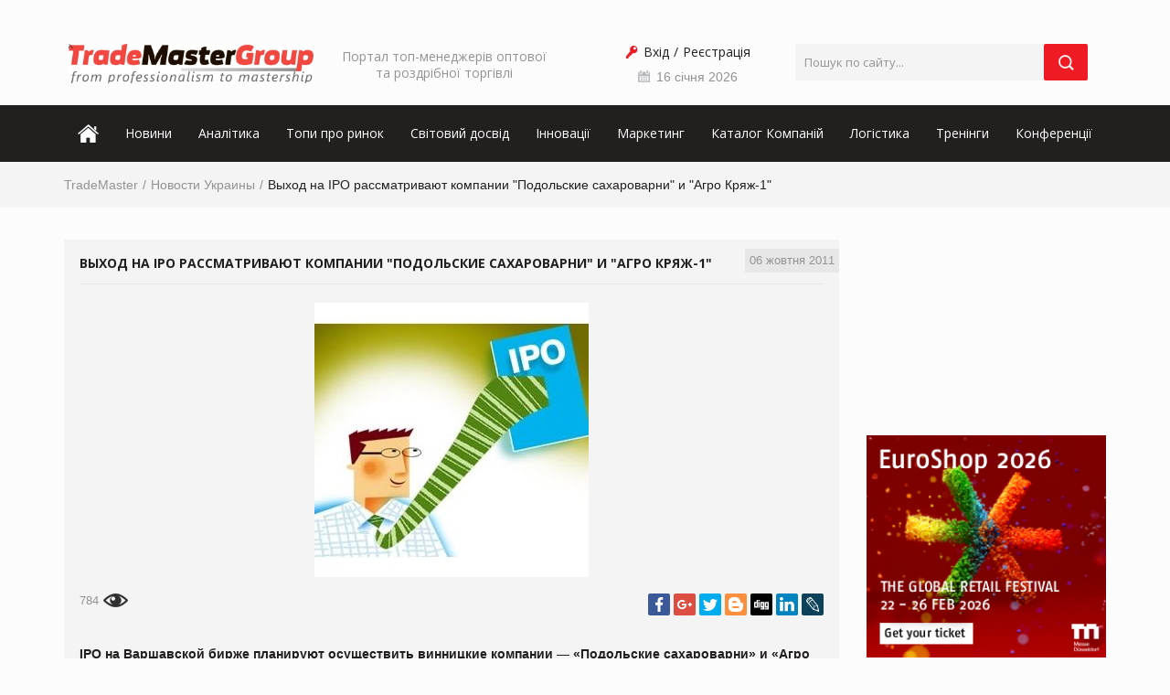

--- FILE ---
content_type: text/html; charset=cp1251
request_url: https://trademaster.ua/newsukraine/5000
body_size: 12371
content:


<!DOCTYPE html>
<html>
<head>
	<title>Выход на IPO рассматривают компании "Подольские сахароварни" и "Агро Кряж-1"  | TradeMaster</title>
	<meta name="viewport" content="width=device-width">
	<meta http-equiv="content-type" content="text/html; charset=windows-1251" />
	<meta name="author" content="Trademaster" />
	<meta name="keywords" content="новини магазинів України, новини виробників України, новини роздрібних магазинів України, новини рітейлу України, новини дистрибуторів України, новини в України, новини рітейла, новини від виробників, всі свіжі новини в Україні " />
	<meta name="description" content="Выход на IPO рассматривают компании "Подольские сахароварни" и "Агро Кряж-1" " />
	<meta name="title" content="Выход на IPO рассматривают компании "Подольские сахароварни" и "Агро Кряж-1" " />
	<meta name="page-topic" content="Выход на IPO рассматривают компании "Подольские сахароварни" и "Агро Кряж-1" " />
	<link rel="shortcut icon" href="/favicon.ico" type="image/x-icon">
	
    <!-- less -->
	<link rel="stylesheet/less" type="text/css" href="/css/styles.less"/>
	<script src="/js/less.js" type="text/javascript"></script>
	
	<!-- css -->
	<link href="/css/bootstrap.css" rel="stylesheet"/>

	
	<link href="/css/styles.css" rel="stylesheet"/>
	
	<!-- Google tag (gtag.js) -->
	<script async src="https://www.googletagmanager.com/gtag/js?id=G-LBLVTQSHCX"></script>
	<script>
	  window.dataLayer = window.dataLayer || [];
	  function gtag(){dataLayer.push(arguments);}
	  gtag('js', new Date());

	  gtag('config', 'G-LBLVTQSHCX');
	</script>
	
	<!--Old sript-->
    <script type="text/javascript" src="/ajax.js"></script>
    
    <script type="text/javascript" src="/js/swfobject.js"></script>
    
    <script type="text/javascript" src="/js/jquery.js"></script>
    <script type="text/javascript" src="https://ajax.googleapis.com/ajax/libs/jquery/1.10.1/jquery.min.js"></script>
    <script type="text/javascript" src="/js/easySlider1.5.js"></script>
    <script language="JavaScript" type="text/javascript">
// <![CDATA[
( function($) {
$(document).ready(function(){	
	$("#slider").easySlider({
		controlsBefore:	'<p id="controls">',
		controlsAfter:	'</p>',
		auto: true, 
		continuous: true
	});	
});
} ) ( jQuery );
// ]]>
</script>

    <script type="text/javascript" src="/scr.js"></script>



<!--[if lt IE 7]>
<script type="text/javascript" src="/unitpngfix.js"></script>    
<![endif]-->

  
	
  
  
 <meta property="og:url" content="https://trademaster.ua/newsukraine/5000"/>
 <meta property="og:title" content="Выход на IPO рассматривают компании "Подольские сахароварни" и "Агро Кряж-1" "/>
 <meta property="og:description" content="IPO на Варшавской бирже планируют осуществить винницкие компании — "Подольские сахароварни" и "Агро Кряж-1" с целью привлечения в область сотен миллионов долларов"/>
 <meta property="og:type" content="website"/>
 <meta property="og:image" content="https://trademaster.ua/im/pics/ipo_07.jpg"/>
 <meta property="og:site_name" content="Портал топ-менеджерів оптової та роздрібної торгівлі"/>
  <meta property="fb:app_id" content="958229567999898"/>
 <link rel="image_src" href="https://trademaster.ua/im/pics/ipo_07.jpg"/>
  	<script type="text/javascript">

	  var _gaq = _gaq || [];
	  _gaq.push(['_setAccount', 'UA-33421303-1']);
	  _gaq.push(['_trackPageview']);

	  (function() {
		var ga = document.createElement('script'); ga.type = 'text/javascript'; ga.async = true;
		ga.src = ('https:' == document.location.protocol ? 'https://ssl' : 'http://www') + '.google-analytics.com/ga.js';
		var s = document.getElementsByTagName('script')[0]; s.parentNode.insertBefore(ga, s);
	  })();

	</script>	

	<!--<script charset="UTF-8" src="//cdn.sendpulse.com/28edd3380a1c17cf65b137fe96516659/js/push/d6d5a2c9f3a27b70e62dd452f81955b6_1.js" async></script>-->


	<script src='https://www.google.com/recaptcha/api.js?hl=ru'></script>
	

	
	
	

<!-- кнопка на верх -->
<script type="text/javascript">
function up() {  
  var top = Math.max(document.body.scrollTop,document.documentElement.scrollTop);  
if(top > 0) {  
  window.scrollBy(0,((top+100)/-10));  
  t = setTimeout('up()',20);  
} else clearTimeout(t);  
return false;  
}
jQuery(function(f){
    var element = f('#back-top');
    f(window).scroll(function(){
        element['fade'+ (f(this).scrollTop() > 200 ? 'In': 'Out')](250);           
    });
});
</script>	
<!-- кнопка на верх -->
<!-- Facebook Pixel Code -->
<script>
!function(f,b,e,v,n,t,s)
{if(f.fbq)return;n=f.fbq=function(){n.callMethod?
n.callMethod.apply(n,arguments):n.queue.push(arguments)};
if(!f._fbq)f._fbq=n;n.push=n;n.loaded=!0;n.version='2.0';
n.queue=[];t=b.createElement(e);t.async=!0;
t.src=v;s=b.getElementsByTagName(e)[0];
s.parentNode.insertBefore(t,s)}(window, document,'script',
'https://connect.facebook.net/en_US/fbevents.js');
fbq('init', '958229567999898');
fbq('track', 'PageView');
</script>
<noscript><img height="1" width="1" style="display:none"
src="https://www.facebook.com/tr?id=958229567999898&ev=PageView&noscript=1"
/></noscript>
<!-- End Facebook Pixel Code -->
</head>

<!-- Event Facebook Pixel Code -->
<script> fbq('track', 'ViewContent');</script>
<!-- Event Facebook Pixel Code -->

<body oncopy="alert('Зверніть увагу! При копіюванні інформації з Порталу роздрібної та оптової торгівлі TradeMaster посилання на Trademaster.ua обов'язкове'); citir();">

<!--LiveInternet counter-->
<script type="text/javascript"><!--
	new Image().src = "//counter.yadro.ru/hit;TradeMaster?r"+
	escape(document.referrer)+((typeof(screen)=="undefined")?"":
	";s"+screen.width+"*"+screen.height+"*"+(screen.colorDepth?
	screen.colorDepth:screen.pixelDepth))+";u"+escape(document.URL)+
	";"+Math.random();//-->
</script>
<!--/LiveInternet-->

<!-- Microdata Generator Using Schema.org + JSON-LD-->
<script type="application/ld+json"> { 
"@context" : "http://schema.org",
"@type" : "Organization", 
"name":"TradeMaster",
"url":"https://trademaster.ua/",
"email":"reklama@trademaster.com.ua",
"address" : {
"@type": "PostalAddress",
"addressLocality": "Киев", 
"addressRegion": "Киевская", 
"postalCode": "04073", 
"streetAddress": "ул.Смоленская 31-33" }
} </script>
<!-- Microdata Generator Using Schema.org + JSON-LD-->

	<header class="header" id="header">
		<div class="head">
			<div class="container">
			
			<br>
					
				<div class="head-banners row">
				
<table border="0" cellpadding="0" width="100%"><tbody><tr valign="middle"><td width="50%" align="left" style="padding-bottom:10px;"></td><td width="50%" align="right" style="padding-bottom:10px;"></td></tr></tbody></table>
				</div>
				<div class="head-content row">
					<div class="col-md-6 col-sm-6 clearfix">
						<div class="logo-wrapp head-block">
							<a href="/" class="logo"><img src="/img/logo.png" alt="TradeMaster Портал топ-менеджерів оптової та роздрібної торгівлі"></a>
						</div>
						<h4 class="main-title head-block">Портал топ-менеджерів оптової<br>та роздрібної торгівлі</h4>
					</div>
					<div class="col-md-6 col-sm-6 clearfix">
						<div class="head-links head-block">

							<!--Вход и регистрация-->
														<ul class="clearfix head-links-list">
								<li><a class="enter-link" onclick="document.getElementById('vhod').style.display=''">Вхід</a></li>
								<li><a href="/registration">Реєстрація</a></li>
							</ul>
							    
							<div id="vhod" style="display: none;">
								<form method="post" action="/company_registration">
									<p>E-mail:<br />
									<input type="text" name="login" class="pole1" /></p>	
									<p>
										Пароль (<a href="" onclick="zabil('newsukraine'); return false;">забули?</a>):<br />
										<input type="password" name="pass" class="pole1" />
									</p>		
									<div class="fl"><input type="submit" value="Вхід" class="vxod" name="vxod" /></div>
									<!--<div class="ar"><a href="/registration">Регистрация</a></div>-->
									<div class="cl"></div>
								</form>
							</div>
						
							<div class="head-date-wrapp">
								<span class="head-date">
								16 січня 2026								</span>
							</div>
							
						</div>
						<div class="search-form-wrapp head-block">
							 <form method="get" action="/index.php" class="search-form">
								<input type="hidden" name="page" value="search" />
								<input type="text" name="searching" id="searching" value="" class="search-input" placeholder="Пошук по сайту..." />
								<button type="submit" class="search-submit" onclick="this.form.submit();"></button>
							</form>
						</div>
					</div>
				</div>
			</div>
		</div>
				
	</header>
	
	<nav class="nav-top">
		<div class="container">
		<a class="menu-triger" href="#"></a>
			<div class="menu-popup-tm">
				<a class="menu-close" href="#"></a>
<ul  class="menu-top"><li ><a href="/"><span class="home-icon"></span></a></li><li><a href='/news/vse-novosti'>Новини</a><ul  class="submenu"><li><a href='/newsukraine/vse-novosti'>Україна</a></li><li><a href='/zarubezh/vse-novosti'>Закордонні</a></li></ul></li><li><a href='/articles'>Аналітика</a><ul  class="submenu"><li><a href='/articles'>Рітейл</a></li><li><a href='/ryinki_food'>Ринки Food</a></li><li><a href='/ryinki_nonfood'>Ринки NonFood</a></li><li><a href='/realty'>Нерухомість</a></li></ul></li><li><a href='/mnenia'>Топи про ринок</a><ul  class="submenu"><li><a href='/intervju'>Інтерв`ю</a></li><li><a href='/video'>Відео</a></li><li><a href='/mnenia'>Думки</a></li><li><a href='/personal'>Персонал</a></li></ul></li><li><a href='/mirovoy_opyit'>Світовий досвід</a></li><li><a href='/innovatsii-v-riteyle'>Інновації</a><ul  class="submenu"><li><a href='/innovatsii-v-riteyle'>у рітейлі</a></li><li><a href='/v_proizvodstve'>у виробництві</a></li></ul></li><li><a href='/marketing_i_prodazhi'>Маркетинг</a></li><li><a href='/catalog'>Каталог Компаній</a><ul  class="submenu"><li><a href='/tovary_i_uslugi'>Товари та Послуги</a></li><li><a href='/tenders'>Тендера</a></li><li><a href='/novosti'>Новини та Акції</a></li><li><a href='/catalog'>Каталог</a></li><li><a href='/add_new_company'>Додати компанію</a></li><li><a href='/#'>Вакансії</a></li><li><a href='/lichnosti'>Особистості</a></li></ul></li><li><a href='/logistic'>Логістика</a><ul  class="submenu"><li><a href='/dir_logistik'>Директору з логістики</a></li><li><a href='/rukov_ved'>Керівнику ЗЕД</a></li></ul></li><li><a href='/events/trainings/'>Тренінги</a></li><li><a href='/events/conferences/'>Конференції</a></li></ul>			</div>
		</div>
	</nav>
	
<div class="breadcrumb-wrapp">
	<div class="container">
		<ul class="breadcrumb clearfix">
			<li><a href="/">TradeMaster</a></li> 

			<li><a href='/newsukraine/vse-novosti'>Новости Украины</a></li><li>Выход на IPO рассматривают компании "Подольские сахароварни" и "Агро Кряж-1" </li>
		</ul>
	</div>
</div>
	
	
	
		
	
	<div class="main">
	

		

		
		<div class="main-content">
			<div class="container">
				<div class="main-row row">
					<!-- content -->
					<div class="content col-md-9">
					
						
						   <div class="page-content-top">
<section class="component">
<div class='sticker sticker-date'>06 жовтня 2011</div><h1 class='component-title'>Выход на IPO рассматривают компании "Подольские сахароварни" и "Агро Кряж-1" </h1><img src='/im/pics/ipo_07.jpg' alt='Выход на IPO рассматривают компании "Подольские сахароварни" и "Агро Кряж-1" ' class='component-img' /><div class="component-share-wrapp clearfix">
<img src="/img/icon-glaz-27-15.png">
<div class="counter-view">784</div>
	<div class="component-share">
<script type="text/javascript" src="/yastatic/es5-shims.min.js" charset="utf-8"></script>
<script type="text/javascript" src="/yastatic/share.js" charset="utf-8"></script>
<div class="ya-share2" data-services="facebook,gplus,twitter,blogger,digg,linkedin,lj"></div>
<br>	

	</div>
</div>
<div class="component-text">
	<b>IPO на Варшавской бирже планируют осуществить винницкие компании — «Подольские сахароварни» и «Агро Кряж-1» с целью привлечения в область сотен миллионов долларов.</b>
Как говорится в сообщении <link http://latifundist.com/novosti/podolskie-saharovarni-i-agro-kryazh-1-planiruyut-ipo-na-varshavskoj-birzhe>latifundist.com</link> со ссылкой на ИА «Униан», по словам первого заместителя председателя Винницкой облгосадминистрации Ивана Мовчана: «Компании уже имеют договоренность с компанией Dragon Capital, который готовит винницкие компании для размещения акций на Варшавской бирже». 
Благодаря выходу на IPO Винницкая область получит дополнительный импульс развитие молочного скотоводства и сахарная отрасль, а также сможет это позволит привлечь в экономику области сотни миллионов долларов. 
Кроме того, И. Мовчан добавил, что «Подольские сахароварни» в середине октября 2011 г. планируют презентовать проект строительства нового мощного сахарного завода на территории Винницкой области.

<b><i><link http://typo3/http:/trademaster.com.ua/?id=133 _top - "Открывает внутреннюю ссылку в текущем окне">Торговля в Украине</link></i></b>     
<b><i><link http://www.trademaster.com.ua/press-relizes/ _top - "Открывает          внутреннюю ссылку в текущем окне">Новости компаний</link></i></b>     
<i>Портал розничной и оптовой торговли TradeMaster</i>    	<br /><br />
	<a href="https://trademaster.ua/articles">Ексклюзивні матеріали TradeMaster.ua</a>
</div>

<div class="component-info" style="margin-bottom:0px, border-bottom:none;">
	<p>Раздел:  <span>&gt;</span> <a href='/newsukraine/vse-novosti'>Новости Украины</a></p>
	<p>Теги: <a href='/index.php?page=search&searching='></a></p>
</div>

      
    <div class="conference-info">
<div class="component-nav clearfix">
	<ul class="component-nav-list"><li><a href='/newsukraine/5001'>Попередня</a></li><li><a href='/newsukraine/vse-novosti'>Весь список</a></li><li><a href='/newsukraine/4999'>Наступна</a></li></ul>
</div>
</div>
<h3>Коментарі</h3>Ваш коментар буде першим.

<br /><br />


<big>Додати коментар</big>

<script language="JavaScript">
	function chc(form) {

		if(form.imja.value=='' || form.comment.value=='') {alert("Заповніть обов'язкові поля"); return false;}
		else {alert("Ваше повідомлення надіслано на перевірку");return true;}

	}
</script>

<form method="post" id="orderr">

<p>Ваше імя<span class="req">*</span>
<br /><input type="text" name="imja" class="pole2" value="" /></p>

<p>
<br />
Захист від СПАМ
<br />
<div class="g-recaptcha" data-sitekey="6LddXCQUAAAAANkojaXt0Eri-gxzDMFtWRLV1Owl"></div>
</p>

<p>Сообщение<span class="req">*</span>
<br />
<textarea name="comment" class="pole2" style="width:100% !important;" rows="5"></textarea>
</p>

<p>
<input type="submit" value="Відправити" onclick="if(chc(this.form)) {document.getElementById('orderr').submit();}" class="button1" />
</p>
</form> 
 


<!--Выводим правую колонку-->


    
</section>

<section class="content-slider-block">
								<h3 class="content-slider-title section-title">Читайте також</h3>
								<div class="content-slider-wrapp">
									<div class="content-slider"><div class="content-slide"><a href="/news/37859" class="content-slide-link"><img src="/im/pics/5101496-nestle.jpg" alt=""><div class="text">Генеральний директор Nestl&#233; вибачився через відкликання дитячих сумішей</div></a></div><div class="content-slide"><a href="/news/37858" class="content-slide-link"><img src="/im/pics/4370946-ericsson.jpg" alt=""><div class="text">Ericsson скоротить 1 600 робочих місць у Швеції на тлі жорсткої економії</div></a></div><div class="content-slide"><a href="/news/37857" class="content-slide-link"><img src="/im/pics/8169178-labubu.jpg" alt=""><div class="text">China Labor Watch заявляє про експлуатацію працівників на фабриці, що виробляє ляльки Labubu</div></a></div><div class="content-slide"><a href="/news/37856" class="content-slide-link"><img src="/im/pics/3679255-US.jpg" alt=""><div class="text">Високі тарифи скоротили торгівлю між США та Китаєм приблизно на третину</div></a></div><div class="content-slide"><a href="/news/37855" class="content-slide-link"><img src="/im/pics/2206053-privat.jpg" alt=""><div class="text">Чому "ПриватБанк" може заблокувати картку: основні причини та що робити клієнту</div></a></div><div class="content-slide"><a href="/news/37854" class="content-slide-link"><img src="/im/pics/4692736-afina.jpg" alt=""><div class="text">AFINA Group стала власником ПрАТ «Вінницяпобутхім»</div></a></div><div class="content-slide"><a href="/news/37853" class="content-slide-link"><img src="/im/pics/7127299-carrefour.jpg" alt=""><div class="text">Carrefour Belgium запускає багаторівневу систему знижок і розширює AI-магазини</div></a></div><div class="content-slide"><a href="/news/37852" class="content-slide-link"><img src="/im/pics/4786811-rimi.jpg" alt=""><div class="text">Rimi Baltic демонструє прогрес у сталому розвитку</div></a></div><div class="content-slide"><a href="/news/37851" class="content-slide-link"><img src="/im/pics/1396801-coca.jpg" alt=""><div class="text">Coca-Cola передумала продавати мережу кав'ярень Costa Coffee</div></a></div><div class="content-slide"><a href="/news/37850" class="content-slide-link"><img src="/im/pics/1409037-valuta.jpg" alt=""><div class="text">НБУ пом'якшив валютні обмеження для бізнесу</div></a></div><div class="content-slide"><a href="/news/37849" class="content-slide-link"><img src="/im/pics/7316866-varus.jpg" alt=""><div class="text">VARUS відкриє новий супермаркет у Дніпрі на Березинській </div></a></div><div class="content-slide"><a href="/news/37848" class="content-slide-link"><img src="/im/pics/5364773-UA.jpg" alt=""><div class="text">Україна вийшла в лідери постачання соєвої олії до ЄС</div></a></div>	</div>
				</div>
			</section></div>

<div class="page-content-bottom">
<section class="content-slider-block">
	<h3 class="content-slider-title section-title">Кращі компанії</h3>
	<div class="content-slider-wrapp">
		<div class="content-slider" id="company_resize">

			<div class="content-slide best-companies-slide">
					<p style="text-align: center;"><a class="best-companies-slide-link"  href="/company/konica-minolta-ukraine/page/o_kompanii/0"><img src="/im/vertical.png" border="0" width="200" height="80" /></a></p>
<p>
				</div><div class="content-slide best-companies-slide">
					</p>
<p><a class="best-companies-slide-link"  href="/company/ant-logistics-muravinaja-logistika/page/o_kompanii/0"><img src="/im/ant-logistics.png" border="0" width="512" height="512" /></a></p>
<p>
				</div><div class="content-slide best-companies-slide">
					</p>
<p><a class="best-companies-slide-link"  href="/company/luxord/page/o_kompanii/0"><img src="/im/luxord-home.jpg" border="0" width="762" height="545" /></a></p>
<p>
				</div><div class="content-slide best-companies-slide">
					</p>
<p><a class="best-companies-slide-link"  href="/company/alterra-group/page/o_kompanii/0"><img src="/im/lterra_logotype-4.png" border="0" width="2115" height="600" /></a></p>
				</div>
		</div>
	</div>
</section>    
<section class="content-slider-block">
	<h3 class="content-slider-title section-title"><a href="/lichnosti" style="color:black;">Особистості</a></h3>
	<div class="content-slider-wrapp">
		<div class="content-slider">
			
			<div class="content-slide">
					<a href="/lichnosti/432" class="content-slide-link">
						<img src="/im/pics/7316361-Image (7).jfif" border="0" style="max-width: 200px; max-height: 100px;" alt="">
						<div class="text">Олексій Логачов-Михайлов</div>
					</a>
				    </div>
				    
				    <div class="content-slide">
					<a href="/lichnosti/431" class="content-slide-link">
						<img src="/im/pics/662660-yana.jpg" border="0" style="max-width: 200px; max-height: 100px;" alt="">
						<div class="text">Яна Сараніна, директор компанії «УкраМарин»</div>
					</a>
				    </div>
				    
				    <div class="content-slide">
					<a href="/lichnosti/430" class="content-slide-link">
						<img src="/im/pics/7584548-dsv.jpg" border="0" style="max-width: 200px; max-height: 100px;" alt="">
						<div class="text">Роман Островерх, директор департаменту автодорожніх перевезень DSV</div>
					</a>
				    </div>
				    
				    <div class="content-slide">
					<a href="/lichnosti/428" class="content-slide-link">
						<img src="/im/pics/8687796-Persona.jpg" border="0" style="max-width: 200px; max-height: 100px;" alt="">
						<div class="text">Олег Машков, SEO&Founder VERNA</div>
					</a>
				    </div>
				    
				    <div class="content-slide">
					<a href="/lichnosti/427" class="content-slide-link">
						<img src="/im/pics/5572929-GV_06637.jpg" border="0" style="max-width: 200px; max-height: 100px;" alt="">
						<div class="text">Едуард Ахрамович, засновник і СЕО Art Nation Group</div>
					</a>
				    </div>
				    
				    <div class="content-slide">
					<a href="/lichnosti/426" class="content-slide-link">
						<img src="/im/pics/8465572-person.jpg" border="0" style="max-width: 200px; max-height: 100px;" alt="">
						<div class="text">Герчак Тарас Ігорович, власник виробництва ТОВ "Герчак"</div>
					</a>
				    </div>
				    
				    <div class="content-slide">
					<a href="/lichnosti/425" class="content-slide-link">
						<img src="/im/pics/2732487-hannostka.jpg" border="0" style="max-width: 200px; max-height: 100px;" alt="">
						<div class="text">Ганноцька Аліна Юріївна, СЕО Global Logistics</div>
					</a>
				    </div>
				    
				    <div class="content-slide">
					<a href="/lichnosti/424" class="content-slide-link">
						<img src="/im/pics/9491875-voroshilov.jpg" border="0" style="max-width: 200px; max-height: 100px;" alt="">
						<div class="text">Ворошилін Олександр Вікторович, начальник відділу митного оформлення ТОВ «Алерс Логістик Україна»</div>
					</a>
				    </div>
				    
				    <div class="content-slide">
					<a href="/lichnosti/423" class="content-slide-link">
						<img src="/im/pics/6214571-image.png" border="0" style="max-width: 200px; max-height: 100px;" alt="">
						<div class="text">Слободчуков Дмитро Володимирович, генеральний директор ГК «Укравтологістика» </div>
					</a>
				    </div>
				    
				    <div class="content-slide">
					<a href="/lichnosti/422" class="content-slide-link">
						<img src="/im/pics/1372678-1676406185689063.jpg" border="0" style="max-width: 200px; max-height: 100px;" alt="">
						<div class="text">Олександр Краснов, директор департаменту морських та авіаційних перевезень ТОВ ДСВ ЛОГІСТИКА (DSV)</div>
					</a>
				    </div>
				    
				    
		</div>
	</div>
</section><section class="content-slider-block">
	<h3 class="content-slider-title section-title">Блоги</h3>
	<div class="content-slider-wrapp">
		<div class="blog-slider">

			
					
					<div class="content-slide">
						<a href="/blogi/13" class="blog-slide-link clearfix">
							<img style="max-height:100px" src="/im/8694650-23-0-shot_1.jpg" alt="Просування компанії на порталі оптової та роздрібної торгівлі www.trademaster.ua. правила. Особливості. Рекомендації" />
							<div class="name">Брагина Людмила</div>
							<div class="text">Просування компанії на порталі оптової та роздрібної торгівлі www.trademaster.ua. правила. Особливості. Рекомендації</div>
						</a>
					</div>
					
							</div>
	</div>
</section></div>
					</div>
					<!-- sidebar -->
					<div class="sidebar col-md-3"><div style="margin-bottom:10px;"><iframe style="height:200px" width="560" height="315" src="https://www.youtube.com/embed/TKN2JATdWQ8" frameborder="0" allow="accelerometer; autoplay; encrypted-media; gyroscope; picture-in-picture" allowfullscreen></iframe></div>
					<div style="margin-bottom:10px;"><a href="https://www.euroshop-tradefair.com/en/Visit" rel="nofollow" onclick="bannera(3, this.href); return false;"><img src="/im/banera/3152423.jpg" alt="" border="0" class="banner" /></a></div>
						<div style="margin-bottom:10px;"><a href="https://imvo.com.ua" rel="nofollow" onclick="bannera(4, this.href); return false;"><img src="/im/banera/5222563.jpg" alt="" border="0" class="banner" /></a></div>
						
						<div class="news-tab tab-wrapp widget">
	<ul class="tab-btns tab-btns-widget">
		<li><a href="#tab-1" class="tab-btn active">Всі</a></li>
		<li><a href="#tab-2" class="tab-btn">Україна</a></li>
		<li><a href="#tab-3" class="tab-btn">Закордонні</a></li>
	</ul>
	<div class="tab-body">
	
		<div id="tab-1" class="tab-block active">
			<ul class="news-list">
			
				<li>
								<a href="/news/37859" class="news-link">
									<div class="date">15.01.2026</div>
									<div class="text">Генеральний директор Nestl&#233; вибачився через відкликання дитячих сумішей</div>
								</a>
							</li><li>
								<a href="/news/37858" class="news-link">
									<div class="date">15.01.2026</div>
									<div class="text">Ericsson скоротить 1 600 робочих місць у Швеції на тлі жорсткої економії</div>
								</a>
							</li><li>
								<a href="/news/37857" class="news-link">
									<div class="date">15.01.2026</div>
									<div class="text">China Labor Watch заявляє про експлуатацію працівників на фабриці, що виробляє ляльки Labubu</div>
								</a>
							</li><li>
								<a href="/news/37856" class="news-link">
									<div class="date">15.01.2026</div>
									<div class="text">Високі тарифи скоротили торгівлю між США та Китаєм приблизно на третину</div>
								</a>
							</li><li>
								<a href="/news/37855" class="news-link">
									<div class="date">15.01.2026</div>
									<div class="text">Чому "ПриватБанк" може заблокувати картку: основні причини та що робити клієнту</div>
								</a>
							</li> 			
				
			</ul>
			<div class="more-link-wrapp"><a href="/news/vse-novosti" class="more-link">всі новини</a></div>
		</div>
								
		<div id="tab-2" class="tab-block">
			<ul class="news-list">							
				<li>
								<a href="/news/37855" class="news-link">
									<div class="date">15.01.2026</div>
									<div class="text">Чому "ПриватБанк" може заблокувати картку: основні причини та що робити клієнту</div>
								</a>
							</li><li>
								<a href="/news/37854" class="news-link">
									<div class="date">15.01.2026</div>
									<div class="text">AFINA Group стала власником ПрАТ «Вінницяпобутхім»</div>
								</a>
							</li><li>
								<a href="/news/37850" class="news-link">
									<div class="date">15.01.2026</div>
									<div class="text">НБУ пом'якшив валютні обмеження для бізнесу</div>
								</a>
							</li><li>
								<a href="/news/37849" class="news-link">
									<div class="date">14.01.2026</div>
									<div class="text">VARUS відкриє новий супермаркет у Дніпрі на Березинській </div>
								</a>
							</li><li>
								<a href="/news/37848" class="news-link">
									<div class="date">14.01.2026</div>
									<div class="text">Україна вийшла в лідери постачання соєвої олії до ЄС</div>
								</a>
							</li>  
			</ul>								
			<div class="more-link-wrapp"><a href="/news/vse-novosti" class="more-link">всі новини</a></div>
		</div>

		<div id="tab-3" class="tab-block">
			<ul class="news-list">

				<li>
								<a href="/zarubezh/37859" class="news-link">
									<div class="date">15.01.2026</div>
									<div class="text">Генеральний директор Nestl&#233; вибачився через відкликання дитячих сумішей</div>
								</a>
						</li><li>
								<a href="/zarubezh/37858" class="news-link">
									<div class="date">15.01.2026</div>
									<div class="text">Ericsson скоротить 1 600 робочих місць у Швеції на тлі жорсткої економії</div>
								</a>
						</li><li>
								<a href="/zarubezh/37857" class="news-link">
									<div class="date">15.01.2026</div>
									<div class="text">China Labor Watch заявляє про експлуатацію працівників на фабриці, що виробляє ляльки Labubu</div>
								</a>
						</li><li>
								<a href="/zarubezh/37856" class="news-link">
									<div class="date">15.01.2026</div>
									<div class="text">Високі тарифи скоротили торгівлю між США та Китаєм приблизно на третину</div>
								</a>
						</li><li>
								<a href="/zarubezh/37853" class="news-link">
									<div class="date">15.01.2026</div>
									<div class="text">Carrefour Belgium запускає багаторівневу систему знижок і розширює AI-магазини</div>
								</a>
						</li>									
											
			</ul>
			<div class="more-link-wrapp"><a href="/news/vse-novosti" class="more-link">всі новини</a></div>
		</div>
		
	</div>
</div>						
						<div style="margin-bottom:10px;"></div>
						
						
						<div class="widget"><div class="widget-title">Новини B2B</div><ul class="news-list">
				<li>
					<a href="/newsb2b/1026" class="news-link">
					   	<div class="date">31 жовтня 2024</div>
						<div class="text">Компанія Rarog Tactical Gear презентувала надлегкі керамічні бронеплити</div>
					</a>
				</li>		
			
				<li>
					<a href="/newsb2b/1025" class="news-link">
					   	<div class="date">31 липня 2024</div>
						<div class="text">Напівфабрикати та консерви, які стануть в пригоді, коли довго нема світла</div>
					</a>
				</li>		
			
				<li>
					<a href="/newsb2b/1024" class="news-link">
					   	<div class="date">24 червня 2024</div>
						<div class="text">Meest Пошта і Shop-Express розширюють можливості українських підприємців</div>
					</a>
				</li>		
			
				<li>
					<a href="/newsb2b/1023" class="news-link">
					   	<div class="date">30 квітня 2024</div>
						<div class="text">Защита данных на смартфонах: советы по повышению безопасности</div>
					</a>
				</li>		
			
				<li>
					<a href="/newsb2b/1022" class="news-link">
					   	<div class="date">19 квітня 2024</div>
						<div class="text">Как выбрать идеальные щетки стеклоочистителей: 10 полезных советов</div>
					</a>
				</li>		
			</ul><div class="more-link-wrapp"><a href="/newsb2b/vse-novosti" class="more-link">Всі новини</a></div></div>
						<div class="banner-wrapp" style="text-align:center;">
						
							<!--Соцсеть FB
							<script>
							  window.fbAsyncInit = function() {
							    FB.init({
							      appId      : '958229567999898',
							      xfbml      : true,
							      version    : 'v2.9'
							    });
							    FB.AppEvents.logPageView();
							  };
							
							  (function(d, s, id){
							     var js, fjs = d.getElementsByTagName(s)[0];
							     if (d.getElementById(id)) {return;}
							     js = d.createElement(s); js.id = id;
							     js.src = "//connect.facebook.net/en_US/sdk.js";
							     fjs.parentNode.insertBefore(js, fjs);
							   }(document, 'script', 'facebook-jssdk'));
							</script>-->
							<div class="fb-page" data-href="https://www.facebook.com/TradeMaster-Group-wwwTradeMasterUA-204290152947734/?fref=ts" data-width="265" data-small-header="false" data-adapt-container-width="true" data-hide-cover="false" data-show-facepile="true"></div>
							<br /><br />
							<a href="https://www.facebook.com/pages/TradeMaster-Group-wwwTradeMasterUA/204290152947734" rel="me nofollow" target="_blank" title="Facebook" class="about-channel-link ">
							<img src="/img/facebook.png" class="about-channel-link-icon" alt="https://www.facebook.com/pages/TradeMaster-Group-wwwTradeMasterUA/204290152947734">
							</a>
							
							<br /><br />
						<div class="banner-wrapp" style="text-align:center;">
						<table style="width: 100%;" border="0" align="center">
							<tbody>
							<tr>
							<td><a href="https://twitter.com/TradeMasterUA" target="_blank"><img src="/im/icons/t.jpg" border="0" width="49" height="51" /></a></td>
							<td><a href="https://www.instagram.com/TradeMaster.tm/" target="_blank"><img src="/im/icons/ig.jpg" border="0" width="50" height="51" /></a></td>
							<td><a href="https://www.youtube.com/channel/UC-rYSQPa3bxP5l-qMCav70A" target="_blank"><img src="/im/icons/yt.jpg" border="0" width="51" height="51" /></a></td>
							<td><a href="https://plus.google.com/communities/102672475471083569646" target="_blank"><img src="/im/icons/g.jpg" border="0" width="50" height="51" /></a></td>
							</tr>
							</tbody>
							</table>
						</div>          
						</div>
						
						<div class="widget"><div class="widget-title">Журнал TradeMaster</div><ul class="news-list">
				<li>
					<a href="/zhurnal/46" class="journal-link news-link">
						<img src="/im/zhurnal/8671001-45-545-8.png" alt="Сучасні рішення в Логістиці&Дистрибуції – 2025. Листопад" style="width: 70px;" />
						<div class="journal-link-text">
							<div class="text">Сучасні рішення в Логістиці&Дистрибуції – 2025. Листопад</div>
						</div>
					</a>
				</li>	
			
				<li>
					<a href="/zhurnal/45" class="journal-link news-link">
						<img src="/im/zhurnal/8237572-89hot_1.jpg" alt="«Каталог Головних Проєктів PrivateLabel – 2025»" style="width: 70px;" />
						<div class="journal-link-text">
							<div class="text">«Каталог Головних Проєктів PrivateLabel – 2025»</div>
						</div>
					</a>
				</li>	
			
				<li>
					<a href="/zhurnal/44" class="journal-link news-link">
						<img src="/im/zhurnal/1702741-COVER_SR_7_2025.jpg" alt="Сучасні рішення в Логістиці&Дистрибуції – 2025. Травень" style="width: 70px;" />
						<div class="journal-link-text">
							<div class="text">Сучасні рішення в Логістиці&Дистрибуції – 2025. Травень</div>
						</div>
					</a>
				</li>	
			</ul><div class="more-link-wrapp"><a href="/zhurnal/" class="more-link">Всі журнали</a></div></div>
						<div class="widget"><div class="widget-title">Тендери</div><ul class="news-list">
				<li>
					<a class="news-link" href="/company/mhp/page/tenderi_kompanii/103">
						<div class="date">03 липня 2023</div>
						<div class="text">Тендери компанії</div>
					</a>
										
				</li>	
			
				<li>
					<a class="news-link" href="/company/autobi/page/tenderi_kompanii/100">
						<div class="date">05 серпня 2022</div>
						<div class="text">Шукаємо постачальників GPS обладнання </div>
					</a>
										
				</li>	
			</ul><div class="more-link-wrapp"><a href="/tenders/" class="more-link">Всі тендери</a></div></div>						
						<div class="widget"><div class="widget-title">Тренінговий центр</div><ul class="news-list"><li>
					<a href="/training/index.php?page=trainers&amp;id=46" class="trainer-widget-link news-link clearfix">
						<img src="/training/im/pics/9286461-44544451-2127854000579983-4118764866817228800-o.jpg" alt="">
						<div class="text">Яна Олентырь</div>
					</a>
				</li><li>
					<a href="/training/index.php?page=trainers&amp;id=43" class="trainer-widget-link news-link clearfix">
						<img src="/training/im/pics/4040015-34598766_2089323824431132_3228905509180407808_n.jpg" alt="">
						<div class="text">Ильенко Татьяна</div>
					</a>
				</li></ul><div class="more-link-wrapp"><a href="/training/index.php?page=trainers" class="more-link">повний список</a></div></div>						
												
						<div class="widget">
										<div class="widget-title">НАЙБЛИЖЧА КОНФЕРЕНЦІЯ</div>
										

				<a href="/conference_tm/105" class="trainer-widget-link news-link clearfix">
					<img src="/im/1019758-2026_03_BTMS_FNFCM_2400x1256_UA.jpg" alt="">
					<div class="date">23 грудня 2025 | </div>
					<div class="text">Мега подія весни Food&NonFood Master-2026 &Big Trade-Marketing Show-2026. Restart в рітейлі</div>
				</a>

			
					</div>						<div style="margin-bottom:10px;"></div>
					</div>
				</div>
			</div>
		</div>
	</div>
	<section class="map-section">
		<div class="map">
		<iframe src="https://www.google.com/maps/embed?pb=!1m16!1m12!1m3!1d1271.00013635334!2d30.37799408902365!3d50.42246655179148!2m3!1f0!2f0!3f0!3m2!1i1024!2i768!4f13.1!2m1!1z0Lwu0JrQuNGX0LIsINCx0YPQu9GM0LLQsNGAINCa0L7Qu9GM0YbQvtCy0LAgMTTQsA!5e0!3m2!1sru!2sua!4v1684735793609!5m2!1sru!2sua" width="100%" height="400" style="border:0;" allowfullscreen="" loading="lazy" referrerpolicy="no-referrer-when-downgrade"></iframe>		
		</div>
		<div class="container">
			<div class="map-contacts">
				<p><span>Адреса:</span> м.Київ, бульвар Миколи Руденка 14А</p>
				<p><span>Адреса для кореспонденції:</span></br>ТОВ "Tрейд Мастер Груп"</br>м.Київ, бульвар Миколи Руденка 14а, <br>2 поверх, оф 121, 03194</p>
				<p><span>Контакти для:</span></br>
				замовлення треннгів, конференцій: </br>
				+380 (67) 502-99-00,</br>
				замовлення реклами на порталі, журналах: </br>
				+380 (67) 502 30 13,</br>
				інші питання: +380 (44) 383 92 39,  +380 (44) 383 50 34.</p>
				<a href="/contacts" class="btn">написати нам</a>
			</div>
		</div>
	</section>
	<footer class="footer">
		<div class="footer-content">
			<div class="container">
				<div class="row">
					<div class="col-md-4 col-sm-4 footer-content-block">
						<div class="footer-menu-title">Теми портала TradeMaster</div>
						<ul class="footer-menu">
							 <li><a href="/news/vse-novosti">Новини України та закордону</a></li>
							 <li><a href="/articles">Аналітика ринку</a></li>
							 <li><a href="/mnenia">Топи про ринок</a></li>
							 <li><a href="/intervju">Інтерв’ю</a></li>
							 <li><a href="/video">Відео-тренінги</a></li>
							 <li><a href="/mirovoy_opyit">Світовий досвід</a></li>
							 <li><a href="/innovatsii-v-riteyle">Інновації</a></li>
							 <li><a href="/marketing_i_prodazhi">Маркетинг&Продажі</a></li>
							 <li><a href="/recomendacii">Закупки</a></li>
							 <li><a href="/logistic">Логістика</a></li>
							 <li><a href="/zakon">Закон</a></li>
							 <li><a href="/sobitia">Події</a></li>
							 
													</ul>
					</div>
					<div class="col-md-4 col-sm-4 footer-content-block">
						<div class="footer-menu-title">Про В2В Медіа-групу TRADEMASTER</div>
							<ul class="footer-menu">
							  <li><a href="/o_nas">Про нас</a></li>
							  <li><a href="/comanda">Наша команда</a></li>
							  <li><a href="/advertising">Реклама на порталі</a></li>
							  <li><a href="/training/">Тренінговий центр</a></li>
							  <li><a href="/conference_tm">Конференції TradeMaster</a></li>
							  <li><a href="/nacional">Національні Премії</a></li>
							  <li><a href="/zhurnal">Журнал TradeMaster</a></li>
							  <li><a href="/private_label">Портал про Private Label</a></li>
							  <li><a href="/company/trejdmaster-grupp/page/novosti_kompanii/52">Послуги В2В- маркетингу та PR для клієнтів </a></li>
							  <li><a href="/copyright_notice" rel="nofollow" target="_blank">Послуги з надання інформації</a></li><li><a href="/reviews">Відгуки</a></li>
							  <li><a href="/contacts">Контакти</a></li>
							  <li><a href="/vacancy">Вакансії</a></li>
							</ul>
					</div>

						
						<div class="col-md-4 col-sm-4 footer-content-block"><div class="footer-menu-title">Каталог компаний</div><ul class="footer-menu"><li><a href="/postavshiki-produktov-pitanija">Постачальники продуктів харчування </a></li><li><a href="/postavshiki-neproduktovoj-gruppy-tovarov">Постачальники nonfood</a></li><li><a href="/postavshiki_private_label">Постачальники Private Label</a></li><li><a href="/retail-roznichnye-seti-magaziny">Retail. Роздрібні мережі, Магазини</a></li><li><a href="/distributori_ukraina">Дистрибутори України</a></li><li><a href="/Agro_promiushleniy_komplexe">Агропромисловий комплекс</a></li><li><a href="/postavshiki-oborudovanija">Постачальники обладнання</a></li><li><a href="/postavshiki-uslug">Постачальники послуг</a></li><li><a href="/logisticheskie-kompanii">Логістичні компанії</a></li><li><a href="/tara-i-upakovka">Тара та упаковка</a></li><li><a href="/pishevye-dobavki-ingredienty-syriy">Харчові добавки. Інгредієнти.</a></li><li><a href="/it">Постачальники IT-рішень</a></li><li><a href="/skladskoe_oborudovanie">Складське обладнання</a></li><li><a href="/horeca">HoReCa</a></li><li><a href="/smi_agentstva_reklama_poligrafiya">ЗМІ, Агенції, реклама, поліграфія</a></li><li><a href="/transport">Транспорт</a></li><li><a href="/inostrannie_kompanii">Іноземні компанії</a></li></ul></div>
				</div>
			</div>
		</div>
		<div class="copyright-wrapp">
			<div class="container">
				<div class="copyright">
					<p>TradeMaster 2026 © Всі права захищені.<br>При передруку та використанні матеріалів гіперпосилання на Trademaster.ua у першому абзаці передрукованої статті обов'язкове.</p>
					<a href="#header" class="to-top"></a>
					<a id="back-top" href="#" onclick="return up()">&#9650; Наверх</a>
				</div>
			</div>
		</div>
	</footer>
	<script src="https://ajax.googleapis.com/ajax/libs/jquery/1/jquery.min.js"></script>
	<script id="dsq-count-scr" src="//trademaster.disqus.com/count.js" async></script>
	<script src="/js/jquery.bxslider.min.js"></script>
	<script src="/js/jquery.fancybox.pack.js"></script>
	<script src="/js/scripts.js"></script>
	<script src="/js/copy.js"></script>
	<script src="/js/menu.js"></script>

<!-- Start SiteHeart code -->
<script>
(function(){
var widget_id = 871337;
_shcp =[{widget_id : widget_id}];
var lang =(navigator.language || navigator.systemLanguage 
|| navigator.userLanguage ||"en")
.substr(0,2).toLowerCase();
var url ="widget.siteheart.com/widget/sh/"+ widget_id +"/"+ lang +"/widget.js";
var hcc = document.createElement("script");
hcc.type ="text/javascript";
hcc.async =true;
hcc.src =("https:"== document.location.protocol ?"https":"http")
+"://"+ url;
var s = document.getElementsByTagName("script")[0];
s.parentNode.insertBefore(hcc, s.nextSibling);
})();
</script>
<!-- End SiteHeart code -->

	</body>
</html>

--- FILE ---
content_type: text/html; charset=utf-8
request_url: https://www.google.com/recaptcha/api2/anchor?ar=1&k=6LddXCQUAAAAANkojaXt0Eri-gxzDMFtWRLV1Owl&co=aHR0cHM6Ly90cmFkZW1hc3Rlci51YTo0NDM.&hl=ru&v=PoyoqOPhxBO7pBk68S4YbpHZ&size=normal&anchor-ms=20000&execute-ms=30000&cb=lfr17ms2n2ka
body_size: 49718
content:
<!DOCTYPE HTML><html dir="ltr" lang="ru"><head><meta http-equiv="Content-Type" content="text/html; charset=UTF-8">
<meta http-equiv="X-UA-Compatible" content="IE=edge">
<title>reCAPTCHA</title>
<style type="text/css">
/* cyrillic-ext */
@font-face {
  font-family: 'Roboto';
  font-style: normal;
  font-weight: 400;
  font-stretch: 100%;
  src: url(//fonts.gstatic.com/s/roboto/v48/KFO7CnqEu92Fr1ME7kSn66aGLdTylUAMa3GUBHMdazTgWw.woff2) format('woff2');
  unicode-range: U+0460-052F, U+1C80-1C8A, U+20B4, U+2DE0-2DFF, U+A640-A69F, U+FE2E-FE2F;
}
/* cyrillic */
@font-face {
  font-family: 'Roboto';
  font-style: normal;
  font-weight: 400;
  font-stretch: 100%;
  src: url(//fonts.gstatic.com/s/roboto/v48/KFO7CnqEu92Fr1ME7kSn66aGLdTylUAMa3iUBHMdazTgWw.woff2) format('woff2');
  unicode-range: U+0301, U+0400-045F, U+0490-0491, U+04B0-04B1, U+2116;
}
/* greek-ext */
@font-face {
  font-family: 'Roboto';
  font-style: normal;
  font-weight: 400;
  font-stretch: 100%;
  src: url(//fonts.gstatic.com/s/roboto/v48/KFO7CnqEu92Fr1ME7kSn66aGLdTylUAMa3CUBHMdazTgWw.woff2) format('woff2');
  unicode-range: U+1F00-1FFF;
}
/* greek */
@font-face {
  font-family: 'Roboto';
  font-style: normal;
  font-weight: 400;
  font-stretch: 100%;
  src: url(//fonts.gstatic.com/s/roboto/v48/KFO7CnqEu92Fr1ME7kSn66aGLdTylUAMa3-UBHMdazTgWw.woff2) format('woff2');
  unicode-range: U+0370-0377, U+037A-037F, U+0384-038A, U+038C, U+038E-03A1, U+03A3-03FF;
}
/* math */
@font-face {
  font-family: 'Roboto';
  font-style: normal;
  font-weight: 400;
  font-stretch: 100%;
  src: url(//fonts.gstatic.com/s/roboto/v48/KFO7CnqEu92Fr1ME7kSn66aGLdTylUAMawCUBHMdazTgWw.woff2) format('woff2');
  unicode-range: U+0302-0303, U+0305, U+0307-0308, U+0310, U+0312, U+0315, U+031A, U+0326-0327, U+032C, U+032F-0330, U+0332-0333, U+0338, U+033A, U+0346, U+034D, U+0391-03A1, U+03A3-03A9, U+03B1-03C9, U+03D1, U+03D5-03D6, U+03F0-03F1, U+03F4-03F5, U+2016-2017, U+2034-2038, U+203C, U+2040, U+2043, U+2047, U+2050, U+2057, U+205F, U+2070-2071, U+2074-208E, U+2090-209C, U+20D0-20DC, U+20E1, U+20E5-20EF, U+2100-2112, U+2114-2115, U+2117-2121, U+2123-214F, U+2190, U+2192, U+2194-21AE, U+21B0-21E5, U+21F1-21F2, U+21F4-2211, U+2213-2214, U+2216-22FF, U+2308-230B, U+2310, U+2319, U+231C-2321, U+2336-237A, U+237C, U+2395, U+239B-23B7, U+23D0, U+23DC-23E1, U+2474-2475, U+25AF, U+25B3, U+25B7, U+25BD, U+25C1, U+25CA, U+25CC, U+25FB, U+266D-266F, U+27C0-27FF, U+2900-2AFF, U+2B0E-2B11, U+2B30-2B4C, U+2BFE, U+3030, U+FF5B, U+FF5D, U+1D400-1D7FF, U+1EE00-1EEFF;
}
/* symbols */
@font-face {
  font-family: 'Roboto';
  font-style: normal;
  font-weight: 400;
  font-stretch: 100%;
  src: url(//fonts.gstatic.com/s/roboto/v48/KFO7CnqEu92Fr1ME7kSn66aGLdTylUAMaxKUBHMdazTgWw.woff2) format('woff2');
  unicode-range: U+0001-000C, U+000E-001F, U+007F-009F, U+20DD-20E0, U+20E2-20E4, U+2150-218F, U+2190, U+2192, U+2194-2199, U+21AF, U+21E6-21F0, U+21F3, U+2218-2219, U+2299, U+22C4-22C6, U+2300-243F, U+2440-244A, U+2460-24FF, U+25A0-27BF, U+2800-28FF, U+2921-2922, U+2981, U+29BF, U+29EB, U+2B00-2BFF, U+4DC0-4DFF, U+FFF9-FFFB, U+10140-1018E, U+10190-1019C, U+101A0, U+101D0-101FD, U+102E0-102FB, U+10E60-10E7E, U+1D2C0-1D2D3, U+1D2E0-1D37F, U+1F000-1F0FF, U+1F100-1F1AD, U+1F1E6-1F1FF, U+1F30D-1F30F, U+1F315, U+1F31C, U+1F31E, U+1F320-1F32C, U+1F336, U+1F378, U+1F37D, U+1F382, U+1F393-1F39F, U+1F3A7-1F3A8, U+1F3AC-1F3AF, U+1F3C2, U+1F3C4-1F3C6, U+1F3CA-1F3CE, U+1F3D4-1F3E0, U+1F3ED, U+1F3F1-1F3F3, U+1F3F5-1F3F7, U+1F408, U+1F415, U+1F41F, U+1F426, U+1F43F, U+1F441-1F442, U+1F444, U+1F446-1F449, U+1F44C-1F44E, U+1F453, U+1F46A, U+1F47D, U+1F4A3, U+1F4B0, U+1F4B3, U+1F4B9, U+1F4BB, U+1F4BF, U+1F4C8-1F4CB, U+1F4D6, U+1F4DA, U+1F4DF, U+1F4E3-1F4E6, U+1F4EA-1F4ED, U+1F4F7, U+1F4F9-1F4FB, U+1F4FD-1F4FE, U+1F503, U+1F507-1F50B, U+1F50D, U+1F512-1F513, U+1F53E-1F54A, U+1F54F-1F5FA, U+1F610, U+1F650-1F67F, U+1F687, U+1F68D, U+1F691, U+1F694, U+1F698, U+1F6AD, U+1F6B2, U+1F6B9-1F6BA, U+1F6BC, U+1F6C6-1F6CF, U+1F6D3-1F6D7, U+1F6E0-1F6EA, U+1F6F0-1F6F3, U+1F6F7-1F6FC, U+1F700-1F7FF, U+1F800-1F80B, U+1F810-1F847, U+1F850-1F859, U+1F860-1F887, U+1F890-1F8AD, U+1F8B0-1F8BB, U+1F8C0-1F8C1, U+1F900-1F90B, U+1F93B, U+1F946, U+1F984, U+1F996, U+1F9E9, U+1FA00-1FA6F, U+1FA70-1FA7C, U+1FA80-1FA89, U+1FA8F-1FAC6, U+1FACE-1FADC, U+1FADF-1FAE9, U+1FAF0-1FAF8, U+1FB00-1FBFF;
}
/* vietnamese */
@font-face {
  font-family: 'Roboto';
  font-style: normal;
  font-weight: 400;
  font-stretch: 100%;
  src: url(//fonts.gstatic.com/s/roboto/v48/KFO7CnqEu92Fr1ME7kSn66aGLdTylUAMa3OUBHMdazTgWw.woff2) format('woff2');
  unicode-range: U+0102-0103, U+0110-0111, U+0128-0129, U+0168-0169, U+01A0-01A1, U+01AF-01B0, U+0300-0301, U+0303-0304, U+0308-0309, U+0323, U+0329, U+1EA0-1EF9, U+20AB;
}
/* latin-ext */
@font-face {
  font-family: 'Roboto';
  font-style: normal;
  font-weight: 400;
  font-stretch: 100%;
  src: url(//fonts.gstatic.com/s/roboto/v48/KFO7CnqEu92Fr1ME7kSn66aGLdTylUAMa3KUBHMdazTgWw.woff2) format('woff2');
  unicode-range: U+0100-02BA, U+02BD-02C5, U+02C7-02CC, U+02CE-02D7, U+02DD-02FF, U+0304, U+0308, U+0329, U+1D00-1DBF, U+1E00-1E9F, U+1EF2-1EFF, U+2020, U+20A0-20AB, U+20AD-20C0, U+2113, U+2C60-2C7F, U+A720-A7FF;
}
/* latin */
@font-face {
  font-family: 'Roboto';
  font-style: normal;
  font-weight: 400;
  font-stretch: 100%;
  src: url(//fonts.gstatic.com/s/roboto/v48/KFO7CnqEu92Fr1ME7kSn66aGLdTylUAMa3yUBHMdazQ.woff2) format('woff2');
  unicode-range: U+0000-00FF, U+0131, U+0152-0153, U+02BB-02BC, U+02C6, U+02DA, U+02DC, U+0304, U+0308, U+0329, U+2000-206F, U+20AC, U+2122, U+2191, U+2193, U+2212, U+2215, U+FEFF, U+FFFD;
}
/* cyrillic-ext */
@font-face {
  font-family: 'Roboto';
  font-style: normal;
  font-weight: 500;
  font-stretch: 100%;
  src: url(//fonts.gstatic.com/s/roboto/v48/KFO7CnqEu92Fr1ME7kSn66aGLdTylUAMa3GUBHMdazTgWw.woff2) format('woff2');
  unicode-range: U+0460-052F, U+1C80-1C8A, U+20B4, U+2DE0-2DFF, U+A640-A69F, U+FE2E-FE2F;
}
/* cyrillic */
@font-face {
  font-family: 'Roboto';
  font-style: normal;
  font-weight: 500;
  font-stretch: 100%;
  src: url(//fonts.gstatic.com/s/roboto/v48/KFO7CnqEu92Fr1ME7kSn66aGLdTylUAMa3iUBHMdazTgWw.woff2) format('woff2');
  unicode-range: U+0301, U+0400-045F, U+0490-0491, U+04B0-04B1, U+2116;
}
/* greek-ext */
@font-face {
  font-family: 'Roboto';
  font-style: normal;
  font-weight: 500;
  font-stretch: 100%;
  src: url(//fonts.gstatic.com/s/roboto/v48/KFO7CnqEu92Fr1ME7kSn66aGLdTylUAMa3CUBHMdazTgWw.woff2) format('woff2');
  unicode-range: U+1F00-1FFF;
}
/* greek */
@font-face {
  font-family: 'Roboto';
  font-style: normal;
  font-weight: 500;
  font-stretch: 100%;
  src: url(//fonts.gstatic.com/s/roboto/v48/KFO7CnqEu92Fr1ME7kSn66aGLdTylUAMa3-UBHMdazTgWw.woff2) format('woff2');
  unicode-range: U+0370-0377, U+037A-037F, U+0384-038A, U+038C, U+038E-03A1, U+03A3-03FF;
}
/* math */
@font-face {
  font-family: 'Roboto';
  font-style: normal;
  font-weight: 500;
  font-stretch: 100%;
  src: url(//fonts.gstatic.com/s/roboto/v48/KFO7CnqEu92Fr1ME7kSn66aGLdTylUAMawCUBHMdazTgWw.woff2) format('woff2');
  unicode-range: U+0302-0303, U+0305, U+0307-0308, U+0310, U+0312, U+0315, U+031A, U+0326-0327, U+032C, U+032F-0330, U+0332-0333, U+0338, U+033A, U+0346, U+034D, U+0391-03A1, U+03A3-03A9, U+03B1-03C9, U+03D1, U+03D5-03D6, U+03F0-03F1, U+03F4-03F5, U+2016-2017, U+2034-2038, U+203C, U+2040, U+2043, U+2047, U+2050, U+2057, U+205F, U+2070-2071, U+2074-208E, U+2090-209C, U+20D0-20DC, U+20E1, U+20E5-20EF, U+2100-2112, U+2114-2115, U+2117-2121, U+2123-214F, U+2190, U+2192, U+2194-21AE, U+21B0-21E5, U+21F1-21F2, U+21F4-2211, U+2213-2214, U+2216-22FF, U+2308-230B, U+2310, U+2319, U+231C-2321, U+2336-237A, U+237C, U+2395, U+239B-23B7, U+23D0, U+23DC-23E1, U+2474-2475, U+25AF, U+25B3, U+25B7, U+25BD, U+25C1, U+25CA, U+25CC, U+25FB, U+266D-266F, U+27C0-27FF, U+2900-2AFF, U+2B0E-2B11, U+2B30-2B4C, U+2BFE, U+3030, U+FF5B, U+FF5D, U+1D400-1D7FF, U+1EE00-1EEFF;
}
/* symbols */
@font-face {
  font-family: 'Roboto';
  font-style: normal;
  font-weight: 500;
  font-stretch: 100%;
  src: url(//fonts.gstatic.com/s/roboto/v48/KFO7CnqEu92Fr1ME7kSn66aGLdTylUAMaxKUBHMdazTgWw.woff2) format('woff2');
  unicode-range: U+0001-000C, U+000E-001F, U+007F-009F, U+20DD-20E0, U+20E2-20E4, U+2150-218F, U+2190, U+2192, U+2194-2199, U+21AF, U+21E6-21F0, U+21F3, U+2218-2219, U+2299, U+22C4-22C6, U+2300-243F, U+2440-244A, U+2460-24FF, U+25A0-27BF, U+2800-28FF, U+2921-2922, U+2981, U+29BF, U+29EB, U+2B00-2BFF, U+4DC0-4DFF, U+FFF9-FFFB, U+10140-1018E, U+10190-1019C, U+101A0, U+101D0-101FD, U+102E0-102FB, U+10E60-10E7E, U+1D2C0-1D2D3, U+1D2E0-1D37F, U+1F000-1F0FF, U+1F100-1F1AD, U+1F1E6-1F1FF, U+1F30D-1F30F, U+1F315, U+1F31C, U+1F31E, U+1F320-1F32C, U+1F336, U+1F378, U+1F37D, U+1F382, U+1F393-1F39F, U+1F3A7-1F3A8, U+1F3AC-1F3AF, U+1F3C2, U+1F3C4-1F3C6, U+1F3CA-1F3CE, U+1F3D4-1F3E0, U+1F3ED, U+1F3F1-1F3F3, U+1F3F5-1F3F7, U+1F408, U+1F415, U+1F41F, U+1F426, U+1F43F, U+1F441-1F442, U+1F444, U+1F446-1F449, U+1F44C-1F44E, U+1F453, U+1F46A, U+1F47D, U+1F4A3, U+1F4B0, U+1F4B3, U+1F4B9, U+1F4BB, U+1F4BF, U+1F4C8-1F4CB, U+1F4D6, U+1F4DA, U+1F4DF, U+1F4E3-1F4E6, U+1F4EA-1F4ED, U+1F4F7, U+1F4F9-1F4FB, U+1F4FD-1F4FE, U+1F503, U+1F507-1F50B, U+1F50D, U+1F512-1F513, U+1F53E-1F54A, U+1F54F-1F5FA, U+1F610, U+1F650-1F67F, U+1F687, U+1F68D, U+1F691, U+1F694, U+1F698, U+1F6AD, U+1F6B2, U+1F6B9-1F6BA, U+1F6BC, U+1F6C6-1F6CF, U+1F6D3-1F6D7, U+1F6E0-1F6EA, U+1F6F0-1F6F3, U+1F6F7-1F6FC, U+1F700-1F7FF, U+1F800-1F80B, U+1F810-1F847, U+1F850-1F859, U+1F860-1F887, U+1F890-1F8AD, U+1F8B0-1F8BB, U+1F8C0-1F8C1, U+1F900-1F90B, U+1F93B, U+1F946, U+1F984, U+1F996, U+1F9E9, U+1FA00-1FA6F, U+1FA70-1FA7C, U+1FA80-1FA89, U+1FA8F-1FAC6, U+1FACE-1FADC, U+1FADF-1FAE9, U+1FAF0-1FAF8, U+1FB00-1FBFF;
}
/* vietnamese */
@font-face {
  font-family: 'Roboto';
  font-style: normal;
  font-weight: 500;
  font-stretch: 100%;
  src: url(//fonts.gstatic.com/s/roboto/v48/KFO7CnqEu92Fr1ME7kSn66aGLdTylUAMa3OUBHMdazTgWw.woff2) format('woff2');
  unicode-range: U+0102-0103, U+0110-0111, U+0128-0129, U+0168-0169, U+01A0-01A1, U+01AF-01B0, U+0300-0301, U+0303-0304, U+0308-0309, U+0323, U+0329, U+1EA0-1EF9, U+20AB;
}
/* latin-ext */
@font-face {
  font-family: 'Roboto';
  font-style: normal;
  font-weight: 500;
  font-stretch: 100%;
  src: url(//fonts.gstatic.com/s/roboto/v48/KFO7CnqEu92Fr1ME7kSn66aGLdTylUAMa3KUBHMdazTgWw.woff2) format('woff2');
  unicode-range: U+0100-02BA, U+02BD-02C5, U+02C7-02CC, U+02CE-02D7, U+02DD-02FF, U+0304, U+0308, U+0329, U+1D00-1DBF, U+1E00-1E9F, U+1EF2-1EFF, U+2020, U+20A0-20AB, U+20AD-20C0, U+2113, U+2C60-2C7F, U+A720-A7FF;
}
/* latin */
@font-face {
  font-family: 'Roboto';
  font-style: normal;
  font-weight: 500;
  font-stretch: 100%;
  src: url(//fonts.gstatic.com/s/roboto/v48/KFO7CnqEu92Fr1ME7kSn66aGLdTylUAMa3yUBHMdazQ.woff2) format('woff2');
  unicode-range: U+0000-00FF, U+0131, U+0152-0153, U+02BB-02BC, U+02C6, U+02DA, U+02DC, U+0304, U+0308, U+0329, U+2000-206F, U+20AC, U+2122, U+2191, U+2193, U+2212, U+2215, U+FEFF, U+FFFD;
}
/* cyrillic-ext */
@font-face {
  font-family: 'Roboto';
  font-style: normal;
  font-weight: 900;
  font-stretch: 100%;
  src: url(//fonts.gstatic.com/s/roboto/v48/KFO7CnqEu92Fr1ME7kSn66aGLdTylUAMa3GUBHMdazTgWw.woff2) format('woff2');
  unicode-range: U+0460-052F, U+1C80-1C8A, U+20B4, U+2DE0-2DFF, U+A640-A69F, U+FE2E-FE2F;
}
/* cyrillic */
@font-face {
  font-family: 'Roboto';
  font-style: normal;
  font-weight: 900;
  font-stretch: 100%;
  src: url(//fonts.gstatic.com/s/roboto/v48/KFO7CnqEu92Fr1ME7kSn66aGLdTylUAMa3iUBHMdazTgWw.woff2) format('woff2');
  unicode-range: U+0301, U+0400-045F, U+0490-0491, U+04B0-04B1, U+2116;
}
/* greek-ext */
@font-face {
  font-family: 'Roboto';
  font-style: normal;
  font-weight: 900;
  font-stretch: 100%;
  src: url(//fonts.gstatic.com/s/roboto/v48/KFO7CnqEu92Fr1ME7kSn66aGLdTylUAMa3CUBHMdazTgWw.woff2) format('woff2');
  unicode-range: U+1F00-1FFF;
}
/* greek */
@font-face {
  font-family: 'Roboto';
  font-style: normal;
  font-weight: 900;
  font-stretch: 100%;
  src: url(//fonts.gstatic.com/s/roboto/v48/KFO7CnqEu92Fr1ME7kSn66aGLdTylUAMa3-UBHMdazTgWw.woff2) format('woff2');
  unicode-range: U+0370-0377, U+037A-037F, U+0384-038A, U+038C, U+038E-03A1, U+03A3-03FF;
}
/* math */
@font-face {
  font-family: 'Roboto';
  font-style: normal;
  font-weight: 900;
  font-stretch: 100%;
  src: url(//fonts.gstatic.com/s/roboto/v48/KFO7CnqEu92Fr1ME7kSn66aGLdTylUAMawCUBHMdazTgWw.woff2) format('woff2');
  unicode-range: U+0302-0303, U+0305, U+0307-0308, U+0310, U+0312, U+0315, U+031A, U+0326-0327, U+032C, U+032F-0330, U+0332-0333, U+0338, U+033A, U+0346, U+034D, U+0391-03A1, U+03A3-03A9, U+03B1-03C9, U+03D1, U+03D5-03D6, U+03F0-03F1, U+03F4-03F5, U+2016-2017, U+2034-2038, U+203C, U+2040, U+2043, U+2047, U+2050, U+2057, U+205F, U+2070-2071, U+2074-208E, U+2090-209C, U+20D0-20DC, U+20E1, U+20E5-20EF, U+2100-2112, U+2114-2115, U+2117-2121, U+2123-214F, U+2190, U+2192, U+2194-21AE, U+21B0-21E5, U+21F1-21F2, U+21F4-2211, U+2213-2214, U+2216-22FF, U+2308-230B, U+2310, U+2319, U+231C-2321, U+2336-237A, U+237C, U+2395, U+239B-23B7, U+23D0, U+23DC-23E1, U+2474-2475, U+25AF, U+25B3, U+25B7, U+25BD, U+25C1, U+25CA, U+25CC, U+25FB, U+266D-266F, U+27C0-27FF, U+2900-2AFF, U+2B0E-2B11, U+2B30-2B4C, U+2BFE, U+3030, U+FF5B, U+FF5D, U+1D400-1D7FF, U+1EE00-1EEFF;
}
/* symbols */
@font-face {
  font-family: 'Roboto';
  font-style: normal;
  font-weight: 900;
  font-stretch: 100%;
  src: url(//fonts.gstatic.com/s/roboto/v48/KFO7CnqEu92Fr1ME7kSn66aGLdTylUAMaxKUBHMdazTgWw.woff2) format('woff2');
  unicode-range: U+0001-000C, U+000E-001F, U+007F-009F, U+20DD-20E0, U+20E2-20E4, U+2150-218F, U+2190, U+2192, U+2194-2199, U+21AF, U+21E6-21F0, U+21F3, U+2218-2219, U+2299, U+22C4-22C6, U+2300-243F, U+2440-244A, U+2460-24FF, U+25A0-27BF, U+2800-28FF, U+2921-2922, U+2981, U+29BF, U+29EB, U+2B00-2BFF, U+4DC0-4DFF, U+FFF9-FFFB, U+10140-1018E, U+10190-1019C, U+101A0, U+101D0-101FD, U+102E0-102FB, U+10E60-10E7E, U+1D2C0-1D2D3, U+1D2E0-1D37F, U+1F000-1F0FF, U+1F100-1F1AD, U+1F1E6-1F1FF, U+1F30D-1F30F, U+1F315, U+1F31C, U+1F31E, U+1F320-1F32C, U+1F336, U+1F378, U+1F37D, U+1F382, U+1F393-1F39F, U+1F3A7-1F3A8, U+1F3AC-1F3AF, U+1F3C2, U+1F3C4-1F3C6, U+1F3CA-1F3CE, U+1F3D4-1F3E0, U+1F3ED, U+1F3F1-1F3F3, U+1F3F5-1F3F7, U+1F408, U+1F415, U+1F41F, U+1F426, U+1F43F, U+1F441-1F442, U+1F444, U+1F446-1F449, U+1F44C-1F44E, U+1F453, U+1F46A, U+1F47D, U+1F4A3, U+1F4B0, U+1F4B3, U+1F4B9, U+1F4BB, U+1F4BF, U+1F4C8-1F4CB, U+1F4D6, U+1F4DA, U+1F4DF, U+1F4E3-1F4E6, U+1F4EA-1F4ED, U+1F4F7, U+1F4F9-1F4FB, U+1F4FD-1F4FE, U+1F503, U+1F507-1F50B, U+1F50D, U+1F512-1F513, U+1F53E-1F54A, U+1F54F-1F5FA, U+1F610, U+1F650-1F67F, U+1F687, U+1F68D, U+1F691, U+1F694, U+1F698, U+1F6AD, U+1F6B2, U+1F6B9-1F6BA, U+1F6BC, U+1F6C6-1F6CF, U+1F6D3-1F6D7, U+1F6E0-1F6EA, U+1F6F0-1F6F3, U+1F6F7-1F6FC, U+1F700-1F7FF, U+1F800-1F80B, U+1F810-1F847, U+1F850-1F859, U+1F860-1F887, U+1F890-1F8AD, U+1F8B0-1F8BB, U+1F8C0-1F8C1, U+1F900-1F90B, U+1F93B, U+1F946, U+1F984, U+1F996, U+1F9E9, U+1FA00-1FA6F, U+1FA70-1FA7C, U+1FA80-1FA89, U+1FA8F-1FAC6, U+1FACE-1FADC, U+1FADF-1FAE9, U+1FAF0-1FAF8, U+1FB00-1FBFF;
}
/* vietnamese */
@font-face {
  font-family: 'Roboto';
  font-style: normal;
  font-weight: 900;
  font-stretch: 100%;
  src: url(//fonts.gstatic.com/s/roboto/v48/KFO7CnqEu92Fr1ME7kSn66aGLdTylUAMa3OUBHMdazTgWw.woff2) format('woff2');
  unicode-range: U+0102-0103, U+0110-0111, U+0128-0129, U+0168-0169, U+01A0-01A1, U+01AF-01B0, U+0300-0301, U+0303-0304, U+0308-0309, U+0323, U+0329, U+1EA0-1EF9, U+20AB;
}
/* latin-ext */
@font-face {
  font-family: 'Roboto';
  font-style: normal;
  font-weight: 900;
  font-stretch: 100%;
  src: url(//fonts.gstatic.com/s/roboto/v48/KFO7CnqEu92Fr1ME7kSn66aGLdTylUAMa3KUBHMdazTgWw.woff2) format('woff2');
  unicode-range: U+0100-02BA, U+02BD-02C5, U+02C7-02CC, U+02CE-02D7, U+02DD-02FF, U+0304, U+0308, U+0329, U+1D00-1DBF, U+1E00-1E9F, U+1EF2-1EFF, U+2020, U+20A0-20AB, U+20AD-20C0, U+2113, U+2C60-2C7F, U+A720-A7FF;
}
/* latin */
@font-face {
  font-family: 'Roboto';
  font-style: normal;
  font-weight: 900;
  font-stretch: 100%;
  src: url(//fonts.gstatic.com/s/roboto/v48/KFO7CnqEu92Fr1ME7kSn66aGLdTylUAMa3yUBHMdazQ.woff2) format('woff2');
  unicode-range: U+0000-00FF, U+0131, U+0152-0153, U+02BB-02BC, U+02C6, U+02DA, U+02DC, U+0304, U+0308, U+0329, U+2000-206F, U+20AC, U+2122, U+2191, U+2193, U+2212, U+2215, U+FEFF, U+FFFD;
}

</style>
<link rel="stylesheet" type="text/css" href="https://www.gstatic.com/recaptcha/releases/PoyoqOPhxBO7pBk68S4YbpHZ/styles__ltr.css">
<script nonce="SF-wIeG1xS7_dKkmevFd7g" type="text/javascript">window['__recaptcha_api'] = 'https://www.google.com/recaptcha/api2/';</script>
<script type="text/javascript" src="https://www.gstatic.com/recaptcha/releases/PoyoqOPhxBO7pBk68S4YbpHZ/recaptcha__ru.js" nonce="SF-wIeG1xS7_dKkmevFd7g">
      
    </script></head>
<body><div id="rc-anchor-alert" class="rc-anchor-alert"></div>
<input type="hidden" id="recaptcha-token" value="[base64]">
<script type="text/javascript" nonce="SF-wIeG1xS7_dKkmevFd7g">
      recaptcha.anchor.Main.init("[\x22ainput\x22,[\x22bgdata\x22,\x22\x22,\[base64]/[base64]/UltIKytdPWE6KGE8MjA0OD9SW0grK109YT4+NnwxOTI6KChhJjY0NTEyKT09NTUyOTYmJnErMTxoLmxlbmd0aCYmKGguY2hhckNvZGVBdChxKzEpJjY0NTEyKT09NTYzMjA/[base64]/MjU1OlI/[base64]/[base64]/[base64]/[base64]/[base64]/[base64]/[base64]/[base64]/[base64]/[base64]\x22,\[base64]\\u003d\\u003d\x22,\x22C8KAw4/Dl3/DvMOww5fDvsORw6ZKPsOXwowjw50Ewp8NTcOKPcO8w57DncKtw7vDjnLCvsO0w7/Dp8Kiw69QUnYZwoTCq1TDhcKMbGR2RcOjUwdtw4rDmMO4w6LDkilUwr4Cw4JgwqXDnMK+CH0Vw4LDhcO9c8ODw4NKNjDCrcONLjETw5d8XsK/wp3DlSXCgnLCscOYEXPDhMOhw6fDi8OWdmLCnsO0w4EIaXjCmcKwwqpAwoTCgFh9UHfDvQbCoMObSi7Cl8KKCE9kMsONF8KZK8OxwrEYw7zCpAxpKMK2HcOsD8KiNcO5VQXCulXCrnfDj8KQLsOuKcKpw7RZZMKSe8OGwrY/wowYP0obWcOVaT7CgcKUwqTDqsKyw5rCpMOlHcK4csOCSsO1J8OCwrBawoLCmhnCmnl5WV/CsMKGR1HDuCIgWHzDgksVwpUcAMKhTkDCqAB6wrEJwobCpBHDnsOhw6h2w7k/w4ANcR7Dr8OGwqRHRUhmwo7CsTjCg8ObMMOlR8O/woLCgCNQBwNvZCnChlPDjDjDpkTDvEw9bBwhZMKiLyPCimnCmXPDsMKxw7PDtMOxD8KfwqAYAcO8KMOVwqzClHjChzdRIsKIwpgKHHVwaH4CGcOVXmTDmsOfw4c3w6tHwqRPFi/[base64]/[base64]/DksOywo9jdsOoAgRXJMKaeXxPwpExwofDgGJ1RGbDsCnDn8KNMMK4wqfCoFp+ecOMwrtobsKNISbDhXghPnYGFGXCsMOLw6TDucKawprDncOJRcKUbXAFw7TClVFVwp8Xe8Kha0nCg8Kowp/CiMOcw5DDvMOxPMKLD8ONw6zChSfCqsKYw6tcV1pwwo7DpsOabMOZNMKUAMK/wr4VDE5HRSISaG7DlBLDo3/CjMOBwpTCo0LDh8OzaMKjfcOWHB09wpE4NkIgwqQ5wp/[base64]/w5zDgkvDiMOAPsOhIDBIUyHCq0fCqMOCw5DCpw7ChsKrEsKCw5QAw53DmMOuw7llE8OcNcOEw7HCvjYyO0nDtBbClkfDqcKPVMOaBxIKw7NdG1bCjsKvCMKGw7ZzwqoHwqosworDo8K/[base64]/wqVuwoNgSMOrwrjCmBMhwoN8FjMxwpDCmnbDsMKuVcOow4TDnTwwdg3DqiJXSmPDuVlSw5kmKcOrwrNxcMKww4wPwpcULcK8DcKFw7jDvsKBwr4KJnnDrBvCiGcBdkQhw6YRw5fCj8KLw7ducMOCw4DDrxjCjW/[base64]/[base64]/DqcKAw6wxZMKQw4QFwpgrw53CpkTCrkVJwqDDpsOHw4lqw5ozI8K6R8KQw5DCmSPCqWfDuivDqsKnWMOcS8KNFcK5GMO6w79tw4jCucKgw6DCi8OKw7/[base64]/SCE9Ol3Cr8Ovwq9UYsKISjoGw7k5w7/DpsKGwqYnw799wpzCo8O5w7PCocOfw7IlJmHDpGPCniYcw7Aow4lkw4jDpkYZwrMBQcKTXcOBwrvCiApPRsKSP8Oowqh/w4dSw5kDw6XDpAMhwqx2EANGLcK1RcOcwoXCtUceRcKdDlpUOkh4PTQfw6jChcKhw5ddwrRDFS5MG8Knw742w6oSwo/DpFpnw63DtGg1woXDhzANFVVrbQR1ewNJw6RsdsKwQMOyETvDimTCtcK2w5s9SgrDuko/wrDCqsKVwqnDtMKNw7zDjsOcw60kw7PCtmvChsO3Z8OtwrlBw65aw41OCMO+W2/Co09/w7zCiMO3UGTCpBZiwocFHsO1w4XCmU7Dq8KoPx7CoMKYWHDCkMOBGVbCjzXCtz0VR8Kxwr8Qw5HDlXPDscKxwq/Cp8K2e8O4w6hjwonDg8OUw4Vhw7nCt8OzSMOGw49PRsOifDMgw7zCmcKowokGOkDDjH7Chy1Beg8Tw4PCi8K/[base64]/CoQjDlDlDScOlwpV+YMK1ehXCnjxowrTCvsOlDsKlwpXCtmzDnMOKHDTCvyfDnMO4DsOjT8OnwrDCvMK4IcOsw7fClMKuw5/DnSbDo8OzAWFcTW7CiW55w6RIwqI1w5XCnEtKI8KHZMO3ScOVwqsyacOHwpHCisKKfjjDjcKzw5YYE8OKaEkewpZ2BsOPUUgTTFJxw544ARMbU8KNY8OqTsOZwq/DkcO3wrxEw681McOBwoljbnwPwpjDsFUlAsKnWGhRwqfCpsKJwr9Aw6jCpcO2XsObw6vDqArCuMOmK8KSw7zDi0TCri7CgMOLwrUCwo3DjmXCqsORUsO2LWXDisOFHMK6LcO4w7Mlw5xXw5kJS0/CuGTCpCvDisOzFR9OCCXCvUorwrl/YwrCusKjcwIDFMKLw69qw6zCtEDDs8Kew5JYw5vDgsOZw4x5S8O7wotgwq7Dl8OJaFDCvSXDj8OiwpE8VS/Cr8O7IErDscOCVMKPQHtIMsKCwo7DqMKXHQnDkcOEwrEmRwHDhsOuKyfCkMKaTS7Dk8KywqJJwr/[base64]/CmMKHw7pKbG3DgMK/aEU7wr/[base64]/WcKyZjrDqsKRw5hNRVpebMOyDwVawoDCk8KJasO0BsKpw5fDrsOmLcK6E8KBwqzCrsO5wrYPw5/CunIJSQZHK8KqY8K7Tn/Ds8O/[base64]/PG/DgMO2DMKLEnTDksOkR8KjPBXDhcK+IMKBwqwgw64GwpTCgsOEIsKQwosNw79STm/CtcOMb8KGwp3CjcOZwoR6w57Cj8O5Yn0Wwp/DgcODwo9Kw7fDn8Ksw5o8wqvCmXrDolVHGjRfw5k3wovCu0jCkR/Cv2NKY1AmbMOdDcO6wqXCqgjDmRbDhMOAUF9mV8K7QTETw6M7dDtSwosRwqrCp8OGw6PDmcOWDjNAw7fDk8OkwrJNVMK/BiHDncKkw7hIwpk5eDrDksOhGD1bDyLDtiHCuwsew4NJwqo0PcOOwqAhfsOVw7srXMO/w6o4CltFNyFawqrCpxYNWVHCkTooEcKTEg0RIX5/VD1fMsOFw7bCqcKew6tYw7MmRsK5HcO0woVGw7vDp8OMLyoCOQvDr8OHw4p3UcO9wrbDm0MVwp7CpCzCqsK3VcKNw5h7XUZqLXhww5MGJynDl8KMesOKbsKnNcKywqLDqcKbKglMSRfDv8O8EmjCqm7CmT48w5NtPcO4wrl3w4XClVRDw5jDr8Ktw7AFDsKVwp/Crl7DssK/wqd/BjVUwrnCiMOhwo3DrRMBbEozGkbCr8KTwo/CqMO7wpxQw7oOw4XCg8KZw55VZ3LClk7DkFV6d3vDusKOPMKxCWJyw7HDilARCTPCnsKTw4I6R8OkNgJ3JG52wp5awp3Cq8Oww6HCthAlw4zDt8OSw6XCtCshVy9Dw6vClW5dwok0EsK7RMOdXBYow6vDgMOfSQpIeyDCgcOyWErCksOAdxVGWwNow7VXNh/DhcKOesKqwo91wqbDu8K9QE/Cqk8mdCF+AsK6w77Dv13CrMOpw6AJUm1AwrFxRMK3RsOowodHT0saT8KGwrMoECUhIlTDk0XDisOQO8OTw7gZw79jacOAw4Q3dsOywoYeRyzDlsK7WsOvw4PDkcOhw7LCvSzDucOrw7okCcOHEsKNP1/CnG3ChcOANkzDrsOaOMKPP0nDgsOOLiA/w4jCjcKwHMOEMGDDoS/DmsKWwozDn1sxd2stwpE5wqkkw7jCuFnDhcK6wq7DkRcEIQ0awqAEClUrfyrCvMOWNsK2CXJtA2bDl8KsP3/Dl8KAbmbDisORPsO7wqsRwqEYfjHCuMOIwp/[base64]/CojfCrQVHDsOXw7fCnsKMRgPCksO7wp4Rw4vCrTfCrMOyScOewpTDtsKJwp0NPMOEJcOXw7rCuGTCq8O5w77ClmjDnSggVMOKYMKYecKRw5cKwq/Dkw8RG8OqwoPCilcnH8OowqfCuMOGGsKawp7DkMKGw7EqOF96w4kQAsOmw6zDhDMIwovDkVDCrzTDgsKRw5g5UsKxwrVWNDFlw43CrlFRUy8/ccKOQ8O/[base64]/DnD8EwoE+RMOCw4LDgkzDhsK/[base64]/WT3DvkA4w4bDhMODwp0aJzXCjkIswplCw7vCkQhAZMKzYxpUwrNGE8O0w7cWw4PCvUgkwrHDi8KePAPDglvDvGYxwq88EcOaw5cYwqbCncOPw6XCjgFsbMKwUsO6NQTCkC/CrMKQwoRLSMO6w6UfRsOQwp1uw75ZZ8K+P3/DnWXCl8KiegRJw5IINQXCty1KworCtMOcY8OIH8OCOMKUwpHCj8OjwoAGw51xbV/Du0hUEVVAw6I9U8KwwrhVwp7Dnk5EesKML3hyRsOaw5HDsQpgw44XP0nCsg/DhhzDs2DCp8KcK8KZw7EKTg1tw7snw5R1wps4QwzCvcOBWAHDuhZ9J8KTw43CkD9Ua3DCgyfCnsOTwpkgwpMyCjRgIMKkwpVQw55jw4BzbCQaTsOjw6FPw6/DusOtJ8OWOXFxesOsHk5kWhzDpMO/H8OzO8ODWsKCw6LCu8Oyw7YzwqN/w6DCpTdJNW0hwr3DlsKmw65rw4ssUmIVw5HDtxjDvcOMYQTCpsOSw6zCpALCnlLDv8KMBMOsQ8ORQsKAwqNpwoBaUGDCt8OfPMOcCShZScKnf8KJwr3CocOFw6VtXFHCk8OBwphPQ8Ktw73DsXXDn2dTwpwCw5UIwoPCjWthw7TDhHbDmcOKc1MMNHUOw6/DjXUww41cGSwpRzt5wodUw5bCtjLDsyTCjX4pw5YMw5dnw41bWcKFM2zDoH3DuMKrwrtiElRWwqHCsQwlR8OOSMKiKsOXekYhccK3ejpRwoxwwp1cdMKaw73CpcKYX8OZw47DpH9+PE7Dgm/DusK7MXzDssOcBQ1FH8KxwoMKHxvChATCnGXDucKrIVXClsO8wp96EhUVI1jDmybDisO3NB8UwqpeBXTDhsK9w5UAw44yecKtw60qwqrCk8ODw4IdE19nVhfDusKXEw/DlsKVw7bCpMKBw48cOMOQbHJSQCLDjMOJw6grMH7CnsKhwopfYBphwoooGm/DkTTCgRIxw4fCvW3Ch8K0MsOFw513w6VIQTIrQzF1w4XCqQlDw4PCiwXCnQFmRhPCt8OudQTCssOMXsOxwrRCwp/Dm0d/woY6w59Iw7zCjsO/RnvChcKDw5fDgRPDtMKGw47CisKFXsKSwr3DgGQuOMOkw4p5Pkgswp7DiRnDmylDIFHCkj/CkGNyEcOHBTgswrNNwqhYwoPCh0TDnwTCksKffjJINMOqYzvCs3gFCg47wp3DssKxGQteCsK/ScKTwoEkw6jDnMKFwqcIJHYkD1BgE8OvZcKqQsO4BxzDsQTDiWvCkQdTAhZ7wrB9OV/DqUQ3KMKgwoEwRcOww6FjwrM2w7nCkcK2wr/DjiPDrE3Csmlqw6xxwojDsMOgw43DozolwrzCtmDCn8Kewqodw4rCtUDCkyhEN05AIk3CocKHwrMXwonDuxbDssOgwqsUwonDusKfPMK/C8OTDRzCoTI+w4/Ci8OGwoHDn8KpEMKqeiUMw7RkGx7DocOVwp1aw47Dh3HDt0nCjsOQeMOtwoIew6JMHGjCmVjDmStIaljCnFLDp8K6Nx/DnUI4w4bDgMOLw5TClzZsw6hiJnfCrRNvw47DtcOBM8OMQChuHGnCl3jCs8K4woLCksOhwo/DpcKMwoV2w7bDocOmGBhhwpl1wq/DpELDpsOJwpUgWsOHwrJrC8KywrhNw5AbfW/DjcKVXcOzV8Ogw6TCqcKPwp4tdHMmwrTDkF1JUSbCvMOoNTFSwpTDmMOgw7IaRcK2KW1BQMKDDsOmwq/CjcKwAsOXwqTDqMK3SsOQPcOiSSpPw7cfWjACW8O9IVRSSQzCr8KhwqAOallMOMKsw7XDmwsHIjJzK8KUw7PCqMOGwqfCh8KuJcOaw63DicKJWl7CoMOFw6jCscKxwpZcX8KXwofCnkPDihHCusO6w5DDsXXDp3IRG2g/[base64]/Cv8OFKsK/RMKHBWzCjMKMwrJaTsKGPTQ8IsOHw7pQwpYLdMODIMOVwoUBw7AWw5zCj8OvWjTCk8O3wrcMMTTDtcOUN8OSV3rCkk/CkMOZblU+A8K9NcKdGBcLf8ObFsKSW8KqDMO/BRM8J0szdMOzKi4qTgfDlXNywpl6UABARsKvUGPCoApSw713wqVcdnJiw7nCnsKgUFN2wpEMw7Bhw5XDvzrDokrDvcK7RgLChUfClcOmPMO5w78bdcKOAhrDuMOEw5/DnxjDq3jDqDoxwqXCk0PDs8OGe8OJcGV+A1XCvMKPwrhIw5l4w41iwo/DusOtXMKJasKmwotFbkp8SMOhQ1QYwrQJPHccw4M5w7NoDykwCRh7wqTDvCrDo17Dv8OfwpAiw5jCmBnDh8OhFV7Du05Zwp3CoTtuQAzDhCpjw6XDoxkSw5XCv8OXw6HCrAHDpRzCmnQbSCYuw5rCiQtAwrPCocOxwqzDjnMYwqU/[base64]/SEvCjMOlRsKIM8KZR8O/[base64]/eMO9QFoxW1gUw6t/[base64]/HsKjw7w/AR8Lwr5hwrjCp8K7wrxMw4kpazIONk7CjcKvc8KFw5jCt8Kow6dUwqQKEsKjGHfCtMKKw4DCq8OGwpMVKcKsRg3CjMOtwr/Dn3g6EcOEIjbDjiLCvcO+BGQlwpxiQsO3w5PCpEVyAnhhw47CiC3DgMOUwonCmx3DgsO0dT/Ct3EUw6YAw5LCrE/DrMKDwqPChcKTbmcrF8OqcnIvw5HDtcO8OBM1w45KwpfCncKkOGhqPMOWwqMCJcKFYAYhw57Du8O4wpBrasOSY8Kcwqoow40BbMOew7Q2w5vCtsODAFTCnsKCw4QgwqRmw4fDpMKQcFFIDcOSXsO1E1/CuBzDl8Kww7dZwoN0w4HCihUdMyjCq8KHw7/Do8Kfw63CsnQUCxszw7UvwrHCjn1HUGXCv1TCoMOUw7rDum3CrcOSLD3CmsKvFEjClcKmw6wvQMO9w4jCh0PDg8O3EsKeWsOWw4bDv2/[base64]/CrMKdwrzCocKndTfCnMKlU29Sw6TCjxA2wohiaxZGw43DvsOJw5PDrsK+cMKwwpXChsOffMOmScOiMcKVwro+acO/PMOVIcO3HH3CkUjClCzCmMOZOgXChMK8YV3Dl8OAFsOJY8KbGMO2wrbDkTLDjsOAwqI4N8KiW8OxGHwMVMO6w73Ct8Kkwro7w4fDth/CssKaJg/DscOgZHtAwonDh8OCwo4JwoDCtBzCqcO8w4QfwrzCncKjbMKZw7AZUlsJW13Dk8O2A8KiwrTDoyrCnMKVw7zCtcKfwozClhggM2PDjhjCti5aWxVRwrQiVsKYJ01/w7XCnT3DnH3CvsK/[base64]/DssOZHsKGTyPDhTtHesO1Pnpbw7PDhVLDpMOCwrFjBjwcw6Ejw5fCucO7wpbDssK2w5gJIsOjw4FcwqnDk8OzFcK/wpkJUFnCrzfDr8O8wrLDrHIVwphOCsOow6DDkcO0UMOew5Iqw7zClHp0HXcFXSo5GATCmsOowqMCZ3jDgsKWEibChTNAwo3CnMOdwpnDscKSGy9wLlJ/NVdNSknDocOHfTM9woXDgynCqcO8U1RNw5MFwr9ewpvCscKiw7J1RQd7KcOYWysawpcrXsKALT/Ci8O4w7hrwrjDpsOpdMK6wrnCi0/CrXxNwrXDucOTwprDrHnDuMOGwrLCmsO3MsK8PsKVb8KKwpnDi8KLQ8KKw7fCtcOtwpQiGjnDmmLCumdXw5AtKsOowqdcCcO2w6ttRMKYH8OAwpc3w6QicBXCmsOwamTDrxzCmTrCkcOyAsOFwrE8wo3DrD5tDDoFw45hwqsMZsKMRk/DoTQ7YWDCtsKxw5l5VsKzNcKiwrgeE8Ojw6tEPUQxwqTCj8KcFlXDuMO6wqXDj8OrVwFowrVpMQwvGlzDunJ2B1cHwqrDp21gU0ZYFMODwqPDlMOawr/DvVclNSPCjsKWecK9OcOGw73CjhI6w5wZX3PDjQM+wqDCoAoew7jClw7Co8O5FsKyw6EUw4B/[base64]/w6fCtlVcw7HDshsaXX3CrAJQw60Xw6LCt01vwqVuPAPCl8O+wp7CnGXDpMO5wpg+F8KjQsK/RSkFwrHCunDChcK8Dg1UdWwXbDLDnlkIeQ8DwqAVfyQ+R8OXwr0TwoTCscOCw7zDtcKNMwwew5XCl8OXPhkOwo/[base64]/wqfCjhoxVSPDtsOEw6zCksORwocbwq7DhhoPwofCocOZL8KvwoYgwo3DvSrDq8OmICZjOsKLwpUbWEFCw5caF2QmPMOYV8Olw7PDlcOICjI/Iy4OJMKPw6Zhwq1gaQjCnxYsw5jDt2hWwr4Zw6vCu1EUZCXCp8O8w4ROF8O8w4XDtmrDr8KkwpfCvcO8G8Odw7/CiR85wqBEdMKLw4jDvcKdAlMKw6bDilnCpsKuADnDnsK4wqLDqMOlw7TDmBjDj8OHw4/DnkZdEhVVFmN/[base64]/woszwrdJZsKfccO4woTDlMK4w6vCvSY6UsOJEnzCmDllFS5awoBCWzMqQ8KfbkVLYklWSG1BajUwD8OGDwtbwo/Dr1XDqsOkw5Ulw5TDgTDColdKfsKdw7/CmF0bE8KmBmnChMOnwpIOw5LCjH4KwonCt8OHw63DpcOsH8KZwojDtWpvEsOhwoZqwpsewoNiFlEWNmQ4GcOgwrLDkMKgLMOKwqzCnGxZw7vDi0YTwr1mw4cpw50dUsO5B8O/wrwSMMObwqwDTh1/wooTO3Njw40ZIMOAwrbDvxPDlsOWwozCujLCkBPCjMOlSMKdd8O1wp8iwpFWCMKQwpNUXcKUwqh1w6bDlhvCoEZvcUbDvBwVW8KxwqDDlcOLZWvClG5ywq41w6g3wr3CuUgqcEnCoMO+wpASw6PDncKBw5M8VExyw5PDnMO1wq7CrMKBwr4eG8KCw7XDvsOwaMO/[base64]/ChMKhwp3DssO9wqBsw4cob8OqDMO6Mzp6wqkJwrsQcgjDpsONFHRFwpLDu0fCugnCtWPCu0vDoMOhw5szwqRfw5YydwnCpzvDjxHCpsKWUWEDKMO/U2JhEG/DlTkrAyPDlVseEsOYwrs/PDovbDjDksKxPHYhwoLDuxXCh8Kvw4goVVrDtcOzZC/DvzUGTMKZYndww6fDtXDCoMKcw4NUw74/[base64]/w4ZJOcKOYMO3UDwGw4kIPF7DkEoSHW0Jw6PCjsKlw6d3wq3DvcOZWhzCkhvChMKVRsOvw67DmU7Cp8OeT8OWGMOcGmlqw518ZsKYE8KMbMKhw6vCuyfDmMKzwpURJ8OCZmDDtB4Iwrk5EsK4FmJoN8OTwqJkCUXChmnDiXbCjA/ClGFHwqYMwp3Dth7CjQcYwq92w6vCjhXDvcOZcV/CnnDCssOWwqLDmMK6S2fCisKFwrg4wpDDi8O3w4zCrBBNNhUkw61Nw4cCCg3CrDJVw7HDq8OfNSxDLcKywr/Collpwrhwf8OOwow0aHHCsFPDrMOJTMKEeR4SUMKnwrwzwqPCmxU3KFAQXRN9wqfCuncGw6Zuwp9BMB3DkMOswovCsVkVZcKsCMKYwqUpH2BAwrNLLcKBZ8KoXnhJJyTDsMKxw7jChMKwYsK+w4XCtCpzwq/DjsOMTsK7wpFswrTDnhkHwpbDr8O+VcKnKsKUwrbCtsK8GsOxwrZ+w6jDtMOXTjUYwrzCumFtw6BFMG1zwrXDhDDDuG7Cs8OXPy7Cm8ObMmtGeykOwooYDjAdXsOxenFXHXw/[base64]/CrXjDgkgdwpJ+w5bDicKBwqJMWMOhEsKiXcOaw60UwqbCn1k6IcK2FsKAwoXClsO4wpfDq8KMNMKIw6/[base64]/[base64]/CgcKIwokrw5rDgMOsw7PCr8KdZMKWRBjCo8KKw5rCmSfDr3LDlsK2wqbDthxZwr52w5QDwrjDgcOnbFx0eQDDscO/Ki3CnMKCw6HDhnsXw5rDlUnCkMKSwrbCnRDCmTYyCQMowo/[base64]/[base64]/[base64]/w5PCgsOFdMOoDRzCqsOeWlTDs3sVwqXDpTQfwq9Ow6ctU2PDjGISwpNkwqoxw5ZEwph/woVrA1fChU/Cm8KDw7XCksKCw4Ucw5dPwqdGwp/CnsOeDxAtw6t4wqhOwrfCkDbDl8O0d8KpBnDCuHBFX8OCfFB2XsKLwqjCpzfCiBtRwrhBwozCkMKLw4g4HcOFw41+wqxHLT0iw7FFGmAhw4bDoCPDscOkMsKEFsOzBHwoZg90w5HCn8Ouwrp7TsO7wrRiw4M8w5fCmcOzRgFuKE/[base64]/[base64]/Cm8K3PMKcHGTClMKxwpTDo8K7Y8OUB8OHw71Pwp8fE0k3wpXDk8O+wp/[base64]/wpXDhnsnG8ORAD4hU8OZJUlpwqtCw60eARjDjnHCp8OFw7Nhw63DuMO9w4taw69ewrZyw7/[base64]/wqbDhExNw4obGsK4T8KoQ8K0AsKdNcKceEctw7ouw67DjQt/SGAewr7CsMKONjdWwpLDpGwaw605w4DDjQjChiTDrijDm8OxbMKLw7ZhwoAww5YCB8OWw7TCoBckZ8OfbEbCnUzDkMOSVQfCqBtxUUxLY8KRCDsfwpQwwqLDmyl9w6XDm8ODw57ClARgOMKqwrfCicObwpVUw7sOLHNtZizCr1rDsXDDoyHCqsK8EsO/w47DnQvDpV89w4BoC8O0DQ/CkcKKw5jDjsOTLsKjBi10wqQjw557w6w0wro/UMOdVCEoaBV3d8KNDnbCl8ONw5plwr/CqVJow6N1wqEjwrANUFZOZ1kJAsK3dDvCv2jDh8OTWHB6wozDmcOiw4cYwrfDnHwCQRQVw4TCkMKbDcObMMKVw6B5ZmfCnz7CokF2wrRTEMKGw4/[base64]/Dg8OBfMO/b1ZUw7snwoIXwqzDk8O/wqwOGXbClMKQw4dTYSEVwpw8J8KJdxLCmHpUV2RUw7VmB8OjWMKKwqwuw5NbLsKgRC44wqpRwqbDqsKcYDBHw6zClMKJwqTDmcOWKEDCon8wwojDqRgOYcOuE0gpc0TDnS/[base64]/CrcO3AMKGR25ndMOjJMOUwrsGwqtyHBPClRZ8O8OCd1/CiXTDhcOzwq9xbsKYQcKXwolNw49Ow6DDkmp7w4Y2w7JEQcO/dGg/w4rCucKrAC7CkcOVw5J+wptQwqI7LFvDn3/CvkDDjRZ9NTtXE8KfJsK+w4I0ASPCiMK/w47CpsK1EHTDsmrCrMOqFcKMOkrCiMO/w4UUw6Fnw7fDlnUZwq/CnB3Cp8OzwrdtBzxxw58GwofDoMOAVznDkzjClMKwaMOCVDcKwpLDpHvCr3ECfsOcw59VFMO6Xw87wqEvI8O8VsKPJsOSIUZnwoRswo/DncOAwpbDu8K6wrBmwo3DjMK4Y8OROsOSBWHDoX/ClXvDiW0FwpnDnMKMw5AAwrfCo8KHLcOMwphRw4TCjMO+w6zDkMKewpzDv1fClXbDsnpDCcKDD8OaKxBqwpNcwqpKwo3DgMKLIkzDvklgPsKTPArDh08WA8KcwqfCvcOpwoPDjMOxJmvDnMKSw40uw4/Dl2DDijAKwrzDki1gwqrCgsOFWcKdwo/Dl8KlAS1jwqzChkgkC8OwwpNIYMOOw4smd1pdAsOBfcKcS1bDuikzwq0Jw5vCvcK1wpAZD8Ocw4zCi8OMwqTDtC3DpGVRw4jCscKKwoLDlsOAZsKSwqseL3NkcsOaw53CnCM6NArChMKgS29Mwo/DhwpcwohPTcKZE8K3fcKYYU8TPMOPw4XCuXQRw5c+FsKjwpI9dAHCkMO3worCgcOyY8OZXlfDmyRTwp0iw6pvFAnCjcKDWsOGw5cKTsOvKWPCoMOmwqzCqDAqwqZZfsKMw7BtYMK3dUhpw7oqwrvCg8Obw5lCwroow60vWXrCocKqwrjDgMOSwogAe8O7w6jDgy8/wqvDucK1wrXDkklJAMOXwodRCD9dVsOvw43Di8OVwrlcQnFuw60KwpbCmxHCk0J4f8OAwrDDpwTCj8OIOsOSacKuwpdAwr88BhEnwoPCmF3Cj8KDbMOJw6sjwoAGBsKRwoBUwofCiQNAG0UKREUbw5RZe8Otw5Evw4fCvcOsw4QIwofDoXzCicOdwp/Dix/CizIbw5gCFFfDlx1Mw4nDoGDCkjHCkcKcwprCucKWU8OGwqJhw4ACSld3TlFqw5V/w4/Dv3XDqMOnwqbCkMK7wrrDlsK4U3l5G3g0IFx1LT3Dg8OLwqk+w4FZHMOmZcKMw7fCn8OlPsOfwrXCiFEgQcOGS0HDllxmw57DnBrCuUkjTMKyw7UNw7PCvmFIGTnDksKGw6cYPsKcw53DmcOhDsOhwrYoVxbClWrDugU9w7DClwZoU8KCRSLCrCoYw59/[base64]/OsOEIz3Cv8OgOMK0wpjCtcOtw4QIw7TDvsOEwpwdAmk3wpfDnMOZXS/DkMKmScKwwqRue8K2Y1V1PC3Dq8KZCMK+wofCr8KJaG3CnHrDsFnCuWEuHsOrVMOHwrzDrcKowopqwqEfbW5Ma8OCwqk6SsOqTQHDmMKLfF3Ci2tdZzsDDVjClsKcwqYZWw7Ct8KEd37Dsx7Dg8KXw7d+ccOKw6/CmsOQaMObQQbClMK8wptXwrPCl8K5wonCjEDCsEF3w6YGwpkww63CuMOCwojDs8KdFcO5DsO4wqwSw6DDvsKxw5pfw6PConphPMKbHsOlalfCvMKdH3rDiMOcw6szwpZTwpA0Y8OvUMKIw4U+w6PCgTXDtsKqwpLChMONNi9ew6o2WsKNWsKnRMKIRMK7ayvCiz4Cwr/[base64]/[base64]/S2nDiMKrwp3Dj8O1wrPCosOocMKDCcKuXMK6WcOywrJyVsKATTw+w6DDllvDpsK3esKIw70CdcKmY8OBw5YHw5EiwqDDnsKmcC3CuCDCgR5VwqHCrkTDrcOab8OHwp0pQMKOCTZDw5g/esOiLmMTB0oYwqvCqcKdwrrDm0QjBMKswopCF3LDnyYSRMOleMKkwpFgwocfw4pawrbCqsKmKMOwDMK5wobDuFbDjkw6wrzCoMKvAcOAQ8OYVcO+bcOmAcK2f8OwBQdNX8OeBgsxFFoow7FGLMKLw5/CgsK/[base64]/W8KZwqo/wq9xd1EBGMOWw4nDhsOZQsKfBsOtw5rCkDhyw7XDrMKYPsK7ETrDp2kkwpLDscKWwrrDtcKfwrx7BMOkwp8QPsKbSgMYwqDCsiBqUwUFEh/Cm0HCo1o3ZgPCrcOSw4FESMKzDjpBw6NAfMOGw7JwwoDDnHcQSsO0wplJb8K7wqUnc2Nlw6UKwqkywo3Dv8Kmw6LDhHd6w6oBw7fDiBkVbMOWwoBTU8K0P1DCjjPDqXQJe8KaW3/CmA1aAsK2OcKFw7rCqhTDvkwGwro5wpRQw7BPw77DgsO3wrzDhMK+ZxHDlwsAZkxSIg0Bwr9hwokWwpZdwotWLyjCgzTCmsKBwpQbw61cw4jDg2MEw5TChQDDh8OQw6bDpFrCtgvCqcKaKyBGMMOPw615wq/[base64]/DqyTDjcOPfcOcwrDCk8O2wq9RJjrCjMOHSsOGwp/CmMK+BcKkbDBRO1bDucKsAcKtKVciw4F6w5zDrTkKw7HClcOvwp0+wpk3bmZqGB5Ow5l2wofDsiY9ecKJwqnCqzQTf1nDvnwMBcKCU8KKVCPClMKFwq1NcMOWfSNRwrIfw7/DvcKJLj3Dm0PDnsKFOzsXw4TCosOcw53CicK4w6bCt0Etw6zCjT3CjcKUAnxIHhcWwrbDisK3wpfCtcOBw61xdV1YCFVVwoTCrxfCtV/CiMOGwojDvcKzFCvDlDDClMKXw4/DocKuw4IsVyXDlUhRC2PCusOfODjDgBLCmsKCwpbChBFgbhh4wr3DnFXCvktRN0Qlw4LDji04Cz1mFMKLZ8OwBhnDssKhRMKhw4U9Y0xMwrjCvsO9D8KhACgrEsOJw6DCtTjCuVgRwo7DncOKwqnCvMO+w4rCnMK8wrs9w4fCvcOGfsO9wo/[base64]/[base64]/[base64]/[base64]/Dq8Ojw41VNMKeXsK5dcKjDMKqwqkEwowhw73ClGJXwoLDglB+wrLCjhNHw7PCiER7bmdYfMK2wrsxWMKLD8OFQ8O0JsOGZ0E1wohPKg/Ds8OMw7PCkz/CqA8Lw5ZibsOhIMKbw7fDryl+AMOiw5jCtGJkw5/Dk8Kywr5xw4rClsK8MTnCjsODRHwiw5fCnMKaw5AMwpItw5DDqxN6wobDvFp4w7rCnsO9O8KZwrA0ecK/wrtww7w/wp3DvsOXw4dwDMOow6PCksKPw61pw7jCgcO5w4DCk1nDiiQXFRzCmBpYAG1UKcOlJMObw48ewp8jw5vDlhtaw6AVwonDtyXCrcKIwrDDtMOvAsK2w6FWwqx6AEhmP8Ogw6UFwo7DgcOVwqrClFTCrcO7HBQMVMK8EhoYQQI/REDDrzgLwqTCjGgTIMKFNcOIwofCtWzCpCgWwossC8OPITRWwp5eGELCkMKzwpM0woxTJlHDqWxVU8Kvw4I/GcOBERHCqsKmw5zCtzzDu8OPw4QPwr1JA8OXZ8K3wpfDvcKRaUHCoMKNwpPDlMKQEDbDtnbDhxYCw6Mnwq7Dm8KjLU/CjjvCvMOrKiDCjcOTwo15McOcw5Rlw68cHzIDY8KVN0bDpMO7w65yw5/CvsKuw7gWGjzDrEPCpQ1Rw7ciw74wEFkWw5tPJBLDkwxRw7/CncKSDzMJwp85w6s0wqfCqTzCnTnCicKZw4PDs8KOECUcRsKgwrHDhAjDuhgZPsKNHsOlw45OKMOBwpjCt8KGwoDDqcKrPihBLT/Dk0PCvsO4wrzChU80w53ClsONWl/[base64]/XGrCnzXDgsOhaljCunAXwppfX8K5VMKoYGl9VQjCuG7CrcK2TmDDmB3DpWd7NMKkw44Ew5LCksKSESJOKVc8OMOIw4HDsMOywrrDpGJjw7h3YHDCmsKQLn/DmMKzwpwUIMOywrfCjAR+ecKAMG7DmwvCs8KJUgZsw7Q6e2vDkiwhwpnCiSjCoF99w7xJw7jDolcUB8Kgc8OtwpYPwqQcwpQ+wr3DucKTwqTCsGLDh8O/ZibDrsOqN8KIcUHDjTIzwrMmIMKdw6zCsMONw655wqVwwpcKByHCtX3ChgJQw6rDqcOKNsOpLkNtwrI8woHDtcK9wrbCmcKOw5rCscKIwpJcw4A0KzsJwpF2WcOsw4jDuSxpGzo3WMO/wpzDlsObDmPDt2LDqRRrEcKPw7HDlMKVwpDCo1k5woXCqMOhdsOCwq1dGhHClMO4QCw1w5TDkCrDkT1rwoVJQ2hFVXvDvlDCh8OyIAbCjcK1wp81PMKbwqzCgcKjw5fDm8KgwqbCq3bCsnfDgsOLTHLCusODWj3DvcOUwqHCqzzDscKMGQHCq8KUZsK4wonCjw/ClidZw6wzFGPCnMOmEMKubMOResO8UsKFwrkFcWPChDTDq8KWA8Krw57Dry7CqEMsw4/CvsOQw5zCh8KfOzbCp8OLw7g0JhbCnMKsBFJzQFfDhsOMRDctNcKnNsKHMMKIwqbCuMKQcsOKfMOWwql6eknDv8OZwrTCkcOAw7M0woTDqxUQJsO/HWvChsKrezVPwp1jwrBMD8KVw4Mmwrl8w5HCmGTDvMOuX8Oowq9NwrAnw4fCmSNqw4jDgFvChMOvw4psYQRvwqDCk01ewqR6RMOBw7/DsnFew5/[base64]/CgQzCjVxOw6TCvgxYwovDhF1PwrbCgEjDnUfDgsK4FcOyGcKdasKow68twqnDslfCtcORw7kJw5kkBwcNw6hpE3RAw505wpZDw5c9w5rDgsOfYcOAwpPChMKHIsO/dHdcBsKlJj/[base64]/Ck0p+IDM6E8O8w4ROe8KHw5kle1PCksK8eEbDq8OFwpZWw4rDvMKOw4lIawIsw7HCmhdEw5M4fzZkw4TCo8KHwpzDmMOywqxuwr7CvDdCwo/DjsKPBMOYw51hcMKZJDTCjUXCkMKzw43Cs35lRcO7w4oLHENmUnjDjcOiTDDDg8Klwo1Kwp89WV/[base64]/[base64]/OcKxCxrCuMKze8OUU0vDvH1Ew7gJU0rDhsK0wp/DlcKrwrbCr8OBPVUTwoTCjMK/woEqF1/[base64]/[base64]/ZnoYd3nCksOVQS09w7RVwp92UBN7XGcMwpjDoMKYwrdfwpgHHzAiScKjJSZLMsK2wq7CtsKnW8OufMO6w4/[base64]/DiCJFwrc6w50zw6LDnMK5bMKnwoAkOMOacsKkchTDn8KLwqoAwqPCqTLChTolYRHCkDkIwpzDjzMkaC/CrBfCuMOVdcKCwp8PUQPDl8Kva14mw7bCgsONw6XCvMK2UMOlwp0GGEjCqMONQlYQw43CpHnCpcK8w57Do0/[base64]/[base64]/CrQbCgD0tUsO5w4hhw73DlRPCv3/CkTt1EkPDl3TDkHsIw5U9WkbCr8Kvw7DDr8OnwrRtAMK/CsOqOcO9QsKzwpIzw6g+AcOJw64CwofDvF4IJsOPcsOkF8OvKizCrsO2HQ7Ct8OtwqrCskHCg3slAMOmw5DCt38EcicswqDCn8Oiw509w5M5w67CrhQawozDlcOIwqNROH/DpMOzJXdgTk3Dh8KewpZOw7F2SsK5DkvDmWwnTcK6w5nDnkdiNUwLw7DCkip5wowcwrvCnGvDgXpZPcKmdnTCgsOvwpURYQfDmjHCrDxkw6LDvcKIXcKUw59fw4rCn8KzXVYvAMOQw4bCkcO6X8OrcmXCinEWMsKLw6/CtWFyw6gGw6QId0HCkMOAdDbCvwNeTMKOw5oALGLCqX3ClsK+w4XDqi3Cq8Oow6ZNwqPDoCozATYxBVoqw7Mxw7HDgDzCrQrDq2xCw7Z+BnEQNzbDvcOycsOcw4AGEyBsYRnDv8K6RU1NWFRoRMOqTsKuB31hHS7Cg8OcF8KNA1k/[base64]/wq5oKErCsRRBwpBzw67Ck8OVbMOqw7nDlsKrKwFxw4wFI8KuHDTDumRrQW7Cm8K+BU/DjMOiw7fCiiADwozDvsO+wqYAw5TCmsOTw7rDrMKDMMKsc0pFecONwqQQQ23CvsO/[base64]/[base64]\\u003d\\u003d\x22],null,[\x22conf\x22,null,\x226LddXCQUAAAAANkojaXt0Eri-gxzDMFtWRLV1Owl\x22,0,null,null,null,1,[21,125,63,73,95,87,41,43,42,83,102,105,109,121],[1017145,420],0,null,null,null,null,0,null,0,1,700,1,null,0,\x22CvYBEg8I8ajhFRgAOgZUOU5CNWISDwjmjuIVGAA6BlFCb29IYxIPCPeI5jcYADoGb2lsZURkEg8I8M3jFRgBOgZmSVZJaGISDwjiyqA3GAE6BmdMTkNIYxIPCN6/tzcYADoGZWF6dTZkEg8I2NKBMhgAOgZBcTc3dmYSDgi45ZQyGAE6BVFCT0QwEg8I0tuVNxgAOgZmZmFXQWUSDwiV2JQyGAA6BlBxNjBuZBIPCMXziDcYADoGYVhvaWFjEg8IjcqGMhgBOgZPd040dGYSDgiK/Yg3GAA6BU1mSUk0GhkIAxIVHRTwl+M3Dv++pQYZxJ0JGZzijAIZ\x22,0,0,null,null,1,null,0,0,null,null,null,0],\x22https://trademaster.ua:443\x22,null,[1,1,1],null,null,null,0,3600,[\x22https://www.google.com/intl/ru/policies/privacy/\x22,\x22https://www.google.com/intl/ru/policies/terms/\x22],\x22yi5oM67VDkzjcX8O+Cu1/1BWSckch7bypL/mk+9j8f0\\u003d\x22,0,0,null,1,1768528525815,0,0,[133,186,103,210,24],null,[138,185,174],\x22RC-y24a7McvP56b6w\x22,null,null,null,null,null,\x220dAFcWeA6R_3OFQzVlLE2cTITEvRefUa9gjZSwrvKW630rd812jESUt3blGAAImkotO_4vFcIDShw9EYQqISePSmyLLVjQW_XuGw\x22,1768611325893]");
    </script></body></html>

--- FILE ---
content_type: application/javascript
request_url: https://trademaster.ua/scr.js
body_size: 508
content:
	function init(id) {
  var obj = document.getElementById(id);
  if (obj) {
    obj.state = 0;//инициализируем состояние
    obj.timer = null;
    obj.maxVert = obj.scrollWidth - obj.offsetWidth;//максимальная высота прокрутки
  }
}


function scroll_down(id,timer) {
  var obj = document.getElementById(id);//получаем объект по ID
  if (!obj.maxVert) init(id);//если объект еще не иниициализировался - инициализируем
  if (timer == undefined) obj.state = 1;//если не передан второй параметр timer, значит вызов был от кнопки прокрутки, ставим состояние прокрутки вниз 
  if ((obj.maxVert > obj.scrollLeft) && (obj.state == 1)) {//если не достигли предела и состояние прокрутки все еще "вниз"(1)
    obj.scrollLeft = obj.scrollLeft + 15;//добавляем смещение прокрутки на 10 пикселей
    obj.timer = setTimeout('scroll_down(\''+id+'\',true)',50);//устанавливаем таймер вызова этой же функции для дальнейшей прокрутки
  }
}

function scroll_up(id,timer) {
  var obj = document.getElementById(id);//получаем объект по ID
  if (!obj.maxVert) init(id);//если объект еще не иниициализировался - инициализируем
  if (timer == undefined) obj.state = -1;//если не передан второй параметр timer, значит вызов был от кнопки прокрутки,ставим состояние прокрутки вверх 
  if ((obj.scrollLeft > 0) && (obj.state == -1)) {//если не достигли начала и состояние прокрутки все еще "вверх"(-1)
    obj.scrollLeft = obj.scrollLeft > 15 ? obj.scrollLeft - 15 : 0;//добавляем смещение прокрутки на 10 пикселей
    obj.timer = setTimeout('scroll_up(\''+id+'\',true)',50);//устанавливаем таймер вызова этой же функции для дальнейшей прокрутки
  }
}

function scroll_stop(id) {
  var obj = document.getElementById(id);//получаем объект по ID
  if (obj) {
    if (obj.timer) clearTimeout(obj.timer);
    obj.state = 0;
  }

}

--- FILE ---
content_type: application/javascript
request_url: https://trademaster.ua/ajax.js
body_size: 1182
content:
		var xmlHttp;

	try {
		xmlHttp=new XMLHttpRequest();


	}
	catch(e) {
		var XmlHttpVersions=new Array('MSXML2.XMLHTTP.6.0', 'MSXML2.XMLHTTP.5.0', 'MSXML2.XMLHTTP.4.0', 'MSXML2.XMLHTTP.3.0', 'MSXML2.XMLHTTP', 'Microsoft.XMLHTTP');
		
		for(var i=0; i<XmlHttpVersions.length && !xmlHttp; i++) {
			try {
				xmlHttp = new ActiveXObject(XmlHttpVersions[i]);

			
			}
			catch(e) {}
		}
	}

	if(!xmlHttp) alert("Ошибка создания объекта XMLHttpRequest.");
	
	
	//Проверяем правильность введенного кода
function ochko() {
	
//	alert(entry.value);
	
	var gaga=document.getElementById('intext').value;
	
	zapros="fuck="+gaga;
	 
	if(xmlHttp) {	
	//showtimer();
	if(xmlHttp.readyState==4 || xmlHttp.readyState==0) {
		xmlHttp.open("POST", "/ok_code.php", true);
		xmlHttp.onreadystatechange=handleServerResponse37;
		xmlHttp.setRequestHeader("Content-type", "application/x-www-form-urlencoded");
		xmlHttp.send(zapros);	
	}
	else setTimeout('ochko()', 1000);
			}
}
function handleServerResponse37() {
if(xmlHttp.readyState==4) {
		if(xmlHttp.status==200) {
			response = xmlHttp.responseText;
          
            
		document.getElementById('outcode').value=response;
	//hidetimer();
	}
		else setTimeout('handleServerResponse37()', 500);
	}
}
function checkmail(value) {
reg = /[a-z0-9!#$%&'*+/=?^_`{|}~-]+(?:.[a-z0-9!#$%&'*+/=?^_`{|}~-]+)*@(?:[a-z0-9](?:[a-z0-9-]*[a-z0-9])?.)+[a-z0-9](?:[a-z0-9-]*[a-z0-9])?/;
if (!value.match(reg)) { 
document.getElementById('email').value=""; return false; }

else return true;
}




function reple12(entry) {
	
	zapros="obl_id="+entry;
	 
	if(xmlHttp) {	

	if(xmlHttp.readyState==4 || xmlHttp.readyState==0) {
		xmlHttp.open("POST", "/showcity.php", true);
		xmlHttp.onreadystatechange=handleServerResponse371;
		xmlHttp.setRequestHeader("Content-type", "application/x-www-form-urlencoded");
		xmlHttp.send(zapros);	
	}
	else setTimeout('reple12('+entry+')', 1000);
			}
}
function handleServerResponse371() {
if(xmlHttp.readyState==4) {
		if(xmlHttp.status==200) {
			response = xmlHttp.responseText;
          
            
		document.getElementById('cities').innerHTML=response;
	//hidetimer();
	}
		else setTimeout('handleServerResponse371()', 500);
	}
}


function addnewcode() {
	
	
	if(xmlHttp) {	
	//showtimer();
	if(xmlHttp.readyState==4 || xmlHttp.readyState==0) {
		xmlHttp.open("POST", "/ok_code11.php", true);
		xmlHttp.onreadystatechange=handleServerResponse38;
		xmlHttp.setRequestHeader("Content-type", "application/x-www-form-urlencoded");
		xmlHttp.send(null);	
	}
	else setTimeout('addnewcode()', 1000);
			}
}

function handleServerResponse38() {
if(xmlHttp.readyState==4) {
		if(xmlHttp.status==200) {
			response = xmlHttp.responseText;
		document.getElementById('newcode').innerHTML=response;
	//hidetimer();
	}
		else setTimeout('handleServerResponse38()', 500);
	}
}


function gamuz(entry) {
    
   
    
    if(entry==1 || entry==3) {
        var pl=entry+1;
    document.getElementById('news_ukraine_'+entry).style.display=''; document.getElementById('news_ukraine_'+pl).style.display='none';
    document.getElementById('soda'+entry).className='blokname'; document.getElementById('soda'+pl).className='blokname1';
    }
    if(entry==2 || entry==4) {
        var pl=entry-1;
        document.getElementById('news_ukraine_'+pl).style.display='none'; document.getElementById('news_ukraine_'+entry).style.display='';
    document.getElementById('soda'+entry).className='blokname'; document.getElementById('soda'+pl).className='blokname1';
    }
}


function bannera(entry, url) {
    //'&url='+encodeURIComponent(url);  
    // var zapros="id="+entry+"&url="+url;
//  var zapros="id="+entry+'&url='+encodeURIComponent(url)"; 
var zapros="id="+entry+'&url='+encodeURIComponent(url); 
 
  
  if(xmlHttp) {	
	//showtimer();
	if(xmlHttp.readyState==4 || xmlHttp.readyState==0) {
		xmlHttp.open("POST", "/banner_counter.php", true);
		xmlHttp.onreadystatechange=handleServerResponse24;
		xmlHttp.setRequestHeader("Content-type", "application/x-www-form-urlencoded");
		xmlHttp.send(zapros);	
	}
	else setTimeout('bannera('+entry+',"'+url+'")', 1000);
			}
  
   
}
function handleServerResponse24() {
    
    if(xmlHttp.readyState==4) {
		if(xmlHttp.status==200) {
			response = xmlHttp.responseText;
           
	 location.href=response;
	 
	}
		else setTimeout('handleServerResponse24()', 500);
	}
    
}

function zabil(page) {
	var answer=prompt("Введите Ваш регистрационный e-Mail");
	if(answer) {
		location.href='/index.php?page='+page+'&zemail='+answer;
	}
}